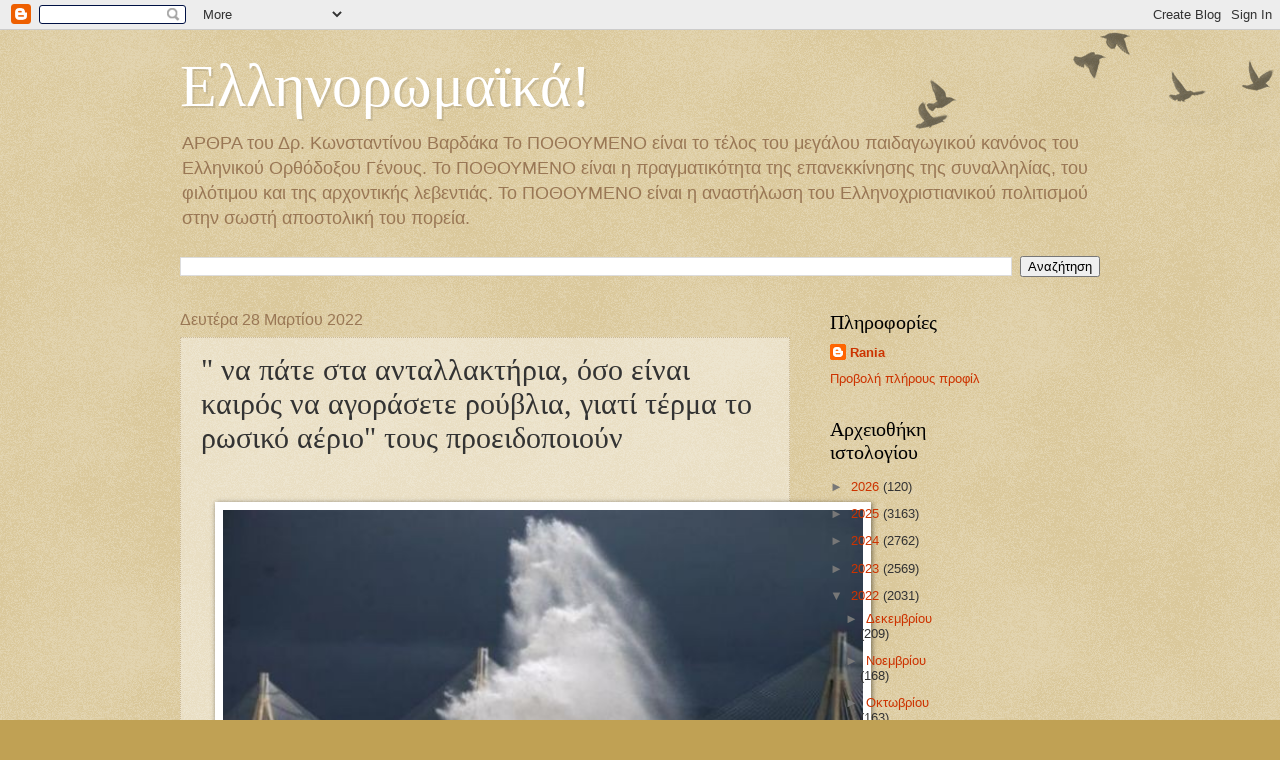

--- FILE ---
content_type: text/html; charset=UTF-8
request_url: https://konstantinoupolipothoumeno.blogspot.com/2022/03/blog-post_481.html
body_size: 17169
content:
<!DOCTYPE html>
<html class='v2' dir='ltr' lang='el'>
<head>
<link href='https://www.blogger.com/static/v1/widgets/335934321-css_bundle_v2.css' rel='stylesheet' type='text/css'/>
<meta content='width=1100' name='viewport'/>
<meta content='text/html; charset=UTF-8' http-equiv='Content-Type'/>
<meta content='blogger' name='generator'/>
<link href='https://konstantinoupolipothoumeno.blogspot.com/favicon.ico' rel='icon' type='image/x-icon'/>
<link href='https://konstantinoupolipothoumeno.blogspot.com/2022/03/blog-post_481.html' rel='canonical'/>
<link rel="alternate" type="application/atom+xml" title="Ελληνορωμαϊκά! - Atom" href="https://konstantinoupolipothoumeno.blogspot.com/feeds/posts/default" />
<link rel="alternate" type="application/rss+xml" title="Ελληνορωμαϊκά! - RSS" href="https://konstantinoupolipothoumeno.blogspot.com/feeds/posts/default?alt=rss" />
<link rel="service.post" type="application/atom+xml" title="Ελληνορωμαϊκά! - Atom" href="https://www.blogger.com/feeds/4854729219228995793/posts/default" />

<link rel="alternate" type="application/atom+xml" title="Ελληνορωμαϊκά! - Atom" href="https://konstantinoupolipothoumeno.blogspot.com/feeds/1914619474483016311/comments/default" />
<!--Can't find substitution for tag [blog.ieCssRetrofitLinks]-->
<link href='https://blogger.googleusercontent.com/img/b/R29vZ2xl/AVvXsEiVVtqK_4PabMJMYsLvWiL3gkdYUL2IBVAkyJvIoX1N088S6bXpk_DON6thbOrUlPQxwo_pfDAq4WzDQVbeSCy6Mr-4ZughluurBs5rFULjI6KhVaia_DCClsJF3Qmto1LtgN-j-qWzsXs28bv0e2VFJonkHLa-etovkxfBDiHuHDypsyyA2yBGAzZm/w640-h434/522be7fe39c931179bcb31a860641498%20-%20%CE%91%CE%BD%CF%84%CE%B9%CE%B3%CF%81%CE%B1%CF%86%CE%AE.jpg' rel='image_src'/>
<meta content='https://konstantinoupolipothoumeno.blogspot.com/2022/03/blog-post_481.html' property='og:url'/>
<meta content='&quot; να πάτε στα ανταλλακτήρια, όσο είναι καιρός να αγοράσετε ρούβλια, γιατί τέρμα το ρωσικό αέριο&quot; τους προειδοποιούν  ' property='og:title'/>
<meta content='' property='og:description'/>
<meta content='https://blogger.googleusercontent.com/img/b/R29vZ2xl/AVvXsEiVVtqK_4PabMJMYsLvWiL3gkdYUL2IBVAkyJvIoX1N088S6bXpk_DON6thbOrUlPQxwo_pfDAq4WzDQVbeSCy6Mr-4ZughluurBs5rFULjI6KhVaia_DCClsJF3Qmto1LtgN-j-qWzsXs28bv0e2VFJonkHLa-etovkxfBDiHuHDypsyyA2yBGAzZm/w1200-h630-p-k-no-nu/522be7fe39c931179bcb31a860641498%20-%20%CE%91%CE%BD%CF%84%CE%B9%CE%B3%CF%81%CE%B1%CF%86%CE%AE.jpg' property='og:image'/>
<title>Ελληνορωμαϊκά!: " να πάτε στα ανταλλακτήρια, όσο είναι καιρός να αγοράσετε ρούβλια, γιατί τέρμα το ρωσικό αέριο" τους προειδοποιούν  </title>
<style id='page-skin-1' type='text/css'><!--
/*
-----------------------------------------------
Blogger Template Style
Name:     Watermark
Designer: Blogger
URL:      www.blogger.com
----------------------------------------------- */
/* Use this with templates/1ktemplate-*.html */
/* Content
----------------------------------------------- */
body {
font: normal normal 14px Arial, Tahoma, Helvetica, FreeSans, sans-serif;
color: #333333;
background: #c0a154 url(https://resources.blogblog.com/blogblog/data/1kt/watermark/body_background_birds.png) repeat scroll top left;
}
html body .content-outer {
min-width: 0;
max-width: 100%;
width: 100%;
}
.content-outer {
font-size: 92%;
}
a:link {
text-decoration:none;
color: #cc3300;
}
a:visited {
text-decoration:none;
color: #993322;
}
a:hover {
text-decoration:underline;
color: #ff3300;
}
.body-fauxcolumns .cap-top {
margin-top: 30px;
background: transparent url(https://resources.blogblog.com/blogblog/data/1kt/watermark/body_overlay_birds.png) no-repeat scroll top right;
height: 121px;
}
.content-inner {
padding: 0;
}
/* Header
----------------------------------------------- */
.header-inner .Header .titlewrapper,
.header-inner .Header .descriptionwrapper {
padding-left: 20px;
padding-right: 20px;
}
.Header h1 {
font: normal normal 60px Georgia, Utopia, 'Palatino Linotype', Palatino, serif;
color: #ffffff;
text-shadow: 2px 2px rgba(0, 0, 0, .1);
}
.Header h1 a {
color: #ffffff;
}
.Header .description {
font-size: 140%;
color: #997755;
}
/* Tabs
----------------------------------------------- */
.tabs-inner .section {
margin: 0 20px;
}
.tabs-inner .PageList, .tabs-inner .LinkList, .tabs-inner .Labels {
margin-left: -11px;
margin-right: -11px;
background-color: transparent;
border-top: 0 solid #ffffff;
border-bottom: 0 solid #ffffff;
-moz-box-shadow: 0 0 0 rgba(0, 0, 0, .3);
-webkit-box-shadow: 0 0 0 rgba(0, 0, 0, .3);
-goog-ms-box-shadow: 0 0 0 rgba(0, 0, 0, .3);
box-shadow: 0 0 0 rgba(0, 0, 0, .3);
}
.tabs-inner .PageList .widget-content,
.tabs-inner .LinkList .widget-content,
.tabs-inner .Labels .widget-content {
margin: -3px -11px;
background: transparent none  no-repeat scroll right;
}
.tabs-inner .widget ul {
padding: 2px 25px;
max-height: 34px;
background: transparent none no-repeat scroll left;
}
.tabs-inner .widget li {
border: none;
}
.tabs-inner .widget li a {
display: inline-block;
padding: .25em 1em;
font: normal normal 20px Georgia, Utopia, 'Palatino Linotype', Palatino, serif;
color: #cc3300;
border-right: 1px solid #c0a154;
}
.tabs-inner .widget li:first-child a {
border-left: 1px solid #c0a154;
}
.tabs-inner .widget li.selected a, .tabs-inner .widget li a:hover {
color: #000000;
}
/* Headings
----------------------------------------------- */
h2 {
font: normal normal 20px Georgia, Utopia, 'Palatino Linotype', Palatino, serif;
color: #000000;
margin: 0 0 .5em;
}
h2.date-header {
font: normal normal 16px Arial, Tahoma, Helvetica, FreeSans, sans-serif;
color: #997755;
}
/* Main
----------------------------------------------- */
.main-inner .column-center-inner,
.main-inner .column-left-inner,
.main-inner .column-right-inner {
padding: 0 5px;
}
.main-outer {
margin-top: 0;
background: transparent none no-repeat scroll top left;
}
.main-inner {
padding-top: 30px;
}
.main-cap-top {
position: relative;
}
.main-cap-top .cap-right {
position: absolute;
height: 0;
width: 100%;
bottom: 0;
background: transparent none repeat-x scroll bottom center;
}
.main-cap-top .cap-left {
position: absolute;
height: 245px;
width: 280px;
right: 0;
bottom: 0;
background: transparent none no-repeat scroll bottom left;
}
/* Posts
----------------------------------------------- */
.post-outer {
padding: 15px 20px;
margin: 0 0 25px;
background: transparent url(https://resources.blogblog.com/blogblog/data/1kt/watermark/post_background_birds.png) repeat scroll top left;
_background-image: none;
border: dotted 1px #ccbb99;
-moz-box-shadow: 0 0 0 rgba(0, 0, 0, .1);
-webkit-box-shadow: 0 0 0 rgba(0, 0, 0, .1);
-goog-ms-box-shadow: 0 0 0 rgba(0, 0, 0, .1);
box-shadow: 0 0 0 rgba(0, 0, 0, .1);
}
h3.post-title {
font: normal normal 30px Georgia, Utopia, 'Palatino Linotype', Palatino, serif;
margin: 0;
}
.comments h4 {
font: normal normal 30px Georgia, Utopia, 'Palatino Linotype', Palatino, serif;
margin: 1em 0 0;
}
.post-body {
font-size: 105%;
line-height: 1.5;
position: relative;
}
.post-header {
margin: 0 0 1em;
color: #997755;
}
.post-footer {
margin: 10px 0 0;
padding: 10px 0 0;
color: #997755;
border-top: dashed 1px #777777;
}
#blog-pager {
font-size: 140%
}
#comments .comment-author {
padding-top: 1.5em;
border-top: dashed 1px #777777;
background-position: 0 1.5em;
}
#comments .comment-author:first-child {
padding-top: 0;
border-top: none;
}
.avatar-image-container {
margin: .2em 0 0;
}
/* Comments
----------------------------------------------- */
.comments .comments-content .icon.blog-author {
background-repeat: no-repeat;
background-image: url([data-uri]);
}
.comments .comments-content .loadmore a {
border-top: 1px solid #777777;
border-bottom: 1px solid #777777;
}
.comments .continue {
border-top: 2px solid #777777;
}
/* Widgets
----------------------------------------------- */
.widget ul, .widget #ArchiveList ul.flat {
padding: 0;
list-style: none;
}
.widget ul li, .widget #ArchiveList ul.flat li {
padding: .35em 0;
text-indent: 0;
border-top: dashed 1px #777777;
}
.widget ul li:first-child, .widget #ArchiveList ul.flat li:first-child {
border-top: none;
}
.widget .post-body ul {
list-style: disc;
}
.widget .post-body ul li {
border: none;
}
.widget .zippy {
color: #777777;
}
.post-body img, .post-body .tr-caption-container, .Profile img, .Image img,
.BlogList .item-thumbnail img {
padding: 5px;
background: #fff;
-moz-box-shadow: 1px 1px 5px rgba(0, 0, 0, .5);
-webkit-box-shadow: 1px 1px 5px rgba(0, 0, 0, .5);
-goog-ms-box-shadow: 1px 1px 5px rgba(0, 0, 0, .5);
box-shadow: 1px 1px 5px rgba(0, 0, 0, .5);
}
.post-body img, .post-body .tr-caption-container {
padding: 8px;
}
.post-body .tr-caption-container {
color: #333333;
}
.post-body .tr-caption-container img {
padding: 0;
background: transparent;
border: none;
-moz-box-shadow: 0 0 0 rgba(0, 0, 0, .1);
-webkit-box-shadow: 0 0 0 rgba(0, 0, 0, .1);
-goog-ms-box-shadow: 0 0 0 rgba(0, 0, 0, .1);
box-shadow: 0 0 0 rgba(0, 0, 0, .1);
}
/* Footer
----------------------------------------------- */
.footer-outer {
color:#ccbb99;
background: #330000 url(https://resources.blogblog.com/blogblog/data/1kt/watermark/body_background_navigator.png) repeat scroll top left;
}
.footer-outer a {
color: #ff7755;
}
.footer-outer a:visited {
color: #dd5533;
}
.footer-outer a:hover {
color: #ff9977;
}
.footer-outer .widget h2 {
color: #eeddbb;
}
/* Mobile
----------------------------------------------- */
body.mobile  {
background-size: 100% auto;
}
.mobile .body-fauxcolumn-outer {
background: transparent none repeat scroll top left;
}
html .mobile .mobile-date-outer {
border-bottom: none;
background: transparent url(https://resources.blogblog.com/blogblog/data/1kt/watermark/post_background_birds.png) repeat scroll top left;
_background-image: none;
margin-bottom: 10px;
}
.mobile .main-inner .date-outer {
padding: 0;
}
.mobile .main-inner .date-header {
margin: 10px;
}
.mobile .main-cap-top {
z-index: -1;
}
.mobile .content-outer {
font-size: 100%;
}
.mobile .post-outer {
padding: 10px;
}
.mobile .main-cap-top .cap-left {
background: transparent none no-repeat scroll bottom left;
}
.mobile .body-fauxcolumns .cap-top {
margin: 0;
}
.mobile-link-button {
background: transparent url(https://resources.blogblog.com/blogblog/data/1kt/watermark/post_background_birds.png) repeat scroll top left;
}
.mobile-link-button a:link, .mobile-link-button a:visited {
color: #cc3300;
}
.mobile-index-date .date-header {
color: #997755;
}
.mobile-index-contents {
color: #333333;
}
.mobile .tabs-inner .section {
margin: 0;
}
.mobile .tabs-inner .PageList {
margin-left: 0;
margin-right: 0;
}
.mobile .tabs-inner .PageList .widget-content {
margin: 0;
color: #000000;
background: transparent url(https://resources.blogblog.com/blogblog/data/1kt/watermark/post_background_birds.png) repeat scroll top left;
}
.mobile .tabs-inner .PageList .widget-content .pagelist-arrow {
border-left: 1px solid #c0a154;
}

--></style>
<style id='template-skin-1' type='text/css'><!--
body {
min-width: 960px;
}
.content-outer, .content-fauxcolumn-outer, .region-inner {
min-width: 960px;
max-width: 960px;
_width: 960px;
}
.main-inner .columns {
padding-left: 0;
padding-right: 310px;
}
.main-inner .fauxcolumn-center-outer {
left: 0;
right: 310px;
/* IE6 does not respect left and right together */
_width: expression(this.parentNode.offsetWidth -
parseInt("0") -
parseInt("310px") + 'px');
}
.main-inner .fauxcolumn-left-outer {
width: 0;
}
.main-inner .fauxcolumn-right-outer {
width: 310px;
}
.main-inner .column-left-outer {
width: 0;
right: 100%;
margin-left: -0;
}
.main-inner .column-right-outer {
width: 310px;
margin-right: -310px;
}
#layout {
min-width: 0;
}
#layout .content-outer {
min-width: 0;
width: 800px;
}
#layout .region-inner {
min-width: 0;
width: auto;
}
body#layout div.add_widget {
padding: 8px;
}
body#layout div.add_widget a {
margin-left: 32px;
}
--></style>
<link href='https://www.blogger.com/dyn-css/authorization.css?targetBlogID=4854729219228995793&amp;zx=0db74ed8-1a41-4659-b4b8-592409c1f924' media='none' onload='if(media!=&#39;all&#39;)media=&#39;all&#39;' rel='stylesheet'/><noscript><link href='https://www.blogger.com/dyn-css/authorization.css?targetBlogID=4854729219228995793&amp;zx=0db74ed8-1a41-4659-b4b8-592409c1f924' rel='stylesheet'/></noscript>
<meta name='google-adsense-platform-account' content='ca-host-pub-1556223355139109'/>
<meta name='google-adsense-platform-domain' content='blogspot.com'/>

</head>
<body class='loading variant-birds'>
<div class='navbar section' id='navbar' name='Navbar'><div class='widget Navbar' data-version='1' id='Navbar1'><script type="text/javascript">
    function setAttributeOnload(object, attribute, val) {
      if(window.addEventListener) {
        window.addEventListener('load',
          function(){ object[attribute] = val; }, false);
      } else {
        window.attachEvent('onload', function(){ object[attribute] = val; });
      }
    }
  </script>
<div id="navbar-iframe-container"></div>
<script type="text/javascript" src="https://apis.google.com/js/platform.js"></script>
<script type="text/javascript">
      gapi.load("gapi.iframes:gapi.iframes.style.bubble", function() {
        if (gapi.iframes && gapi.iframes.getContext) {
          gapi.iframes.getContext().openChild({
              url: 'https://www.blogger.com/navbar/4854729219228995793?po\x3d1914619474483016311\x26origin\x3dhttps://konstantinoupolipothoumeno.blogspot.com',
              where: document.getElementById("navbar-iframe-container"),
              id: "navbar-iframe"
          });
        }
      });
    </script><script type="text/javascript">
(function() {
var script = document.createElement('script');
script.type = 'text/javascript';
script.src = '//pagead2.googlesyndication.com/pagead/js/google_top_exp.js';
var head = document.getElementsByTagName('head')[0];
if (head) {
head.appendChild(script);
}})();
</script>
</div></div>
<div class='body-fauxcolumns'>
<div class='fauxcolumn-outer body-fauxcolumn-outer'>
<div class='cap-top'>
<div class='cap-left'></div>
<div class='cap-right'></div>
</div>
<div class='fauxborder-left'>
<div class='fauxborder-right'></div>
<div class='fauxcolumn-inner'>
</div>
</div>
<div class='cap-bottom'>
<div class='cap-left'></div>
<div class='cap-right'></div>
</div>
</div>
</div>
<div class='content'>
<div class='content-fauxcolumns'>
<div class='fauxcolumn-outer content-fauxcolumn-outer'>
<div class='cap-top'>
<div class='cap-left'></div>
<div class='cap-right'></div>
</div>
<div class='fauxborder-left'>
<div class='fauxborder-right'></div>
<div class='fauxcolumn-inner'>
</div>
</div>
<div class='cap-bottom'>
<div class='cap-left'></div>
<div class='cap-right'></div>
</div>
</div>
</div>
<div class='content-outer'>
<div class='content-cap-top cap-top'>
<div class='cap-left'></div>
<div class='cap-right'></div>
</div>
<div class='fauxborder-left content-fauxborder-left'>
<div class='fauxborder-right content-fauxborder-right'></div>
<div class='content-inner'>
<header>
<div class='header-outer'>
<div class='header-cap-top cap-top'>
<div class='cap-left'></div>
<div class='cap-right'></div>
</div>
<div class='fauxborder-left header-fauxborder-left'>
<div class='fauxborder-right header-fauxborder-right'></div>
<div class='region-inner header-inner'>
<div class='header section' id='header' name='Κεφαλίδα'><div class='widget Header' data-version='1' id='Header1'>
<div id='header-inner'>
<div class='titlewrapper'>
<h1 class='title'>
<a href='https://konstantinoupolipothoumeno.blogspot.com/'>
Ελληνορωμαϊκά!
</a>
</h1>
</div>
<div class='descriptionwrapper'>
<p class='description'><span>ΑΡΘΡΑ του Δρ. Κωνσταντίνου Βαρδάκα Το ΠΟΘΟΥΜΕΝΟ είναι το τέλος του μεγάλου παιδαγωγικού κανόνος του Ελληνικού Ορθόδοξου Γένους. 

Το ΠΟΘΟΥΜΕΝΟ είναι η πραγματικότητα της επανεκκίνησης της συναλληλίας, του φιλότιμου και της αρχοντικής  λεβεντιάς. 

Το ΠΟΘΟΥΜΕΝΟ είναι η αναστήλωση του Ελληνοχριστιανικού πολιτισμού στην σωστή αποστολική του πορεία.</span></p>
</div>
</div>
</div></div>
</div>
</div>
<div class='header-cap-bottom cap-bottom'>
<div class='cap-left'></div>
<div class='cap-right'></div>
</div>
</div>
</header>
<div class='tabs-outer'>
<div class='tabs-cap-top cap-top'>
<div class='cap-left'></div>
<div class='cap-right'></div>
</div>
<div class='fauxborder-left tabs-fauxborder-left'>
<div class='fauxborder-right tabs-fauxborder-right'></div>
<div class='region-inner tabs-inner'>
<div class='tabs section' id='crosscol' name='Σε όλες τις στήλες'><div class='widget BlogSearch' data-version='1' id='BlogSearch1'>
<h2 class='title'>Ελληνορωμαϊκά!</h2>
<div class='widget-content'>
<div id='BlogSearch1_form'>
<form action='https://konstantinoupolipothoumeno.blogspot.com/search' class='gsc-search-box' target='_top'>
<table cellpadding='0' cellspacing='0' class='gsc-search-box'>
<tbody>
<tr>
<td class='gsc-input'>
<input autocomplete='off' class='gsc-input' name='q' size='10' title='search' type='text' value=''/>
</td>
<td class='gsc-search-button'>
<input class='gsc-search-button' title='search' type='submit' value='Αναζήτηση'/>
</td>
</tr>
</tbody>
</table>
</form>
</div>
</div>
<div class='clear'></div>
</div></div>
<div class='tabs no-items section' id='crosscol-overflow' name='Cross-Column 2'></div>
</div>
</div>
<div class='tabs-cap-bottom cap-bottom'>
<div class='cap-left'></div>
<div class='cap-right'></div>
</div>
</div>
<div class='main-outer'>
<div class='main-cap-top cap-top'>
<div class='cap-left'></div>
<div class='cap-right'></div>
</div>
<div class='fauxborder-left main-fauxborder-left'>
<div class='fauxborder-right main-fauxborder-right'></div>
<div class='region-inner main-inner'>
<div class='columns fauxcolumns'>
<div class='fauxcolumn-outer fauxcolumn-center-outer'>
<div class='cap-top'>
<div class='cap-left'></div>
<div class='cap-right'></div>
</div>
<div class='fauxborder-left'>
<div class='fauxborder-right'></div>
<div class='fauxcolumn-inner'>
</div>
</div>
<div class='cap-bottom'>
<div class='cap-left'></div>
<div class='cap-right'></div>
</div>
</div>
<div class='fauxcolumn-outer fauxcolumn-left-outer'>
<div class='cap-top'>
<div class='cap-left'></div>
<div class='cap-right'></div>
</div>
<div class='fauxborder-left'>
<div class='fauxborder-right'></div>
<div class='fauxcolumn-inner'>
</div>
</div>
<div class='cap-bottom'>
<div class='cap-left'></div>
<div class='cap-right'></div>
</div>
</div>
<div class='fauxcolumn-outer fauxcolumn-right-outer'>
<div class='cap-top'>
<div class='cap-left'></div>
<div class='cap-right'></div>
</div>
<div class='fauxborder-left'>
<div class='fauxborder-right'></div>
<div class='fauxcolumn-inner'>
</div>
</div>
<div class='cap-bottom'>
<div class='cap-left'></div>
<div class='cap-right'></div>
</div>
</div>
<!-- corrects IE6 width calculation -->
<div class='columns-inner'>
<div class='column-center-outer'>
<div class='column-center-inner'>
<div class='main section' id='main' name='Κύριος'><div class='widget Blog' data-version='1' id='Blog1'>
<div class='blog-posts hfeed'>

          <div class="date-outer">
        
<h2 class='date-header'><span>Δευτέρα 28 Μαρτίου 2022</span></h2>

          <div class="date-posts">
        
<div class='post-outer'>
<div class='post hentry uncustomized-post-template' itemprop='blogPost' itemscope='itemscope' itemtype='http://schema.org/BlogPosting'>
<meta content='https://blogger.googleusercontent.com/img/b/R29vZ2xl/AVvXsEiVVtqK_4PabMJMYsLvWiL3gkdYUL2IBVAkyJvIoX1N088S6bXpk_DON6thbOrUlPQxwo_pfDAq4WzDQVbeSCy6Mr-4ZughluurBs5rFULjI6KhVaia_DCClsJF3Qmto1LtgN-j-qWzsXs28bv0e2VFJonkHLa-etovkxfBDiHuHDypsyyA2yBGAzZm/w640-h434/522be7fe39c931179bcb31a860641498%20-%20%CE%91%CE%BD%CF%84%CE%B9%CE%B3%CF%81%CE%B1%CF%86%CE%AE.jpg' itemprop='image_url'/>
<meta content='4854729219228995793' itemprop='blogId'/>
<meta content='1914619474483016311' itemprop='postId'/>
<a name='1914619474483016311'></a>
<h3 class='post-title entry-title' itemprop='name'>
" να πάτε στα ανταλλακτήρια, όσο είναι καιρός να αγοράσετε ρούβλια, γιατί τέρμα το ρωσικό αέριο" τους προειδοποιούν  
</h3>
<div class='post-header'>
<div class='post-header-line-1'></div>
</div>
<div class='post-body entry-content' id='post-body-1914619474483016311' itemprop='description articleBody'>
<p><br /></p><div class="separator" style="clear: both; text-align: center;"><a href="https://blogger.googleusercontent.com/img/b/R29vZ2xl/AVvXsEiVVtqK_4PabMJMYsLvWiL3gkdYUL2IBVAkyJvIoX1N088S6bXpk_DON6thbOrUlPQxwo_pfDAq4WzDQVbeSCy6Mr-4ZughluurBs5rFULjI6KhVaia_DCClsJF3Qmto1LtgN-j-qWzsXs28bv0e2VFJonkHLa-etovkxfBDiHuHDypsyyA2yBGAzZm/s600/522be7fe39c931179bcb31a860641498%20-%20%CE%91%CE%BD%CF%84%CE%B9%CE%B3%CF%81%CE%B1%CF%86%CE%AE.jpg" style="margin-left: 1em; margin-right: 1em;"><img border="0" data-original-height="406" data-original-width="600" height="434" src="https://blogger.googleusercontent.com/img/b/R29vZ2xl/AVvXsEiVVtqK_4PabMJMYsLvWiL3gkdYUL2IBVAkyJvIoX1N088S6bXpk_DON6thbOrUlPQxwo_pfDAq4WzDQVbeSCy6Mr-4ZughluurBs5rFULjI6KhVaia_DCClsJF3Qmto1LtgN-j-qWzsXs28bv0e2VFJonkHLa-etovkxfBDiHuHDypsyyA2yBGAzZm/w640-h434/522be7fe39c931179bcb31a860641498%20-%20%CE%91%CE%BD%CF%84%CE%B9%CE%B3%CF%81%CE%B1%CF%86%CE%AE.jpg" width="640" /></a></div><br /><span style="font-family: times; font-size: x-large;">" από ώρα σε ώρα&nbsp; Βατερλό&nbsp; ΚΑΙ&nbsp; τσουνάμι μαζί;"&nbsp;</span><div><span style="font-family: times; font-size: x-large;">ΔΕΝ ΕΙΝΑΙ ΥΠΕΡΒΟΛΗ ΟΛΑ ΑΥΤΑ&nbsp;</span><p></p><p><span style="font-family: times; font-size: x-large;">" Οι επτά μεγαλύτερες οικονομίες του πλανήτη, μέλη της G7, αποφάσισαν να απορρίψουν το αίτημα της Ρωσίας να πληρώνονται εφεξής μόνον σε ρούβλια οι εισαγωγές ρωσικού φυσικού αερίου.</span></p><p><span style="font-family: times; font-size: x-large;"><span>Ο Ρώσος βουλευτής Ιβάν Αμπράμοφ δήλωσε τη Δευτέρα ότι η άρνηση της G7 να πληρώσει για το ρωσικό φυσικό αέριο σε ρούβλια μπορεί να οδηγήσει σε διακοπή των προμηθειών, μετέδωσε το πρακτορείο ειδήσεων RIA</span><span>."&nbsp;</span><a href="https://www.iefimerida.gr/oikonomia/g7-se-poytin-den-tha-plirosoyn-se-royblia-gia-fysiko-aerio">https://www.iefimerida.gr/oikonomia/g7-se-poytin-den-tha-plirosoyn-se-royblia-gia-fysiko-aerio</a></span></p><p><b><span style="font-family: times; font-size: x-large;">Να πάτε στα ανταλλακτήρια να πάρετε ρούβλια - διαφορετικά τέρμα το ρωσικό αέριο&nbsp;</span></b></p><p><span style="font-family: times; font-size: x-large;"><strong style="background-color: white; border: 0px; box-sizing: border-box; font-stretch: inherit; font-variant-east-asian: inherit; font-variant-numeric: inherit; letter-spacing: -0.475px; line-height: inherit; margin: 0px; padding: 0px; vertical-align: baseline;">Προειδοποίηση για &#171;διακοπή της παροχής αερίου&#187; από τη Μόσχα</strong><br style="background-color: white; box-sizing: border-box; letter-spacing: -0.475px;" /><span style="background-color: white; letter-spacing: -0.475px;">ο αντιπρόεδρος της επιτροπής οικονομικής πολιτικής του Ομοσπονδιακού Συμβουλίου της Ρωσίας,</span><strong style="background-color: white; border: 0px; box-sizing: border-box; font-stretch: inherit; font-variant-east-asian: inherit; font-variant-numeric: inherit; letter-spacing: -0.475px; line-height: inherit; margin: 0px; padding: 0px; vertical-align: baseline;">&nbsp;Ιβάν Αμπράμοφ</strong><span style="background-color: white; letter-spacing: -0.475px;">, σημείωσε ότι η άρνηση&nbsp;</span><em style="background-color: white; border: 0px; box-sizing: border-box; font-stretch: inherit; font-variant-east-asian: inherit; font-variant-numeric: inherit; letter-spacing: -0.475px; line-height: inherit; margin: 0px; padding: 0px; vertical-align: baseline;">&#171;θα οδηγήσει σίγουρα σε διακοπή της παροχής φυσικού αερίου&#187;</em><span style="background-color: white; letter-spacing: -0.475px;">. Οι Δυτικοί&nbsp;</span><em style="background-color: white; border: 0px; box-sizing: border-box; font-stretch: inherit; font-variant-east-asian: inherit; font-variant-numeric: inherit; letter-spacing: -0.475px; line-height: inherit; margin: 0px; padding: 0px; vertical-align: baseline;">&#171;έχουν αρκετές ευκαιρίες να αγοράσουν ρούβλια γι' αυτό τον σκοπό, μπορείτε να το κάνετε αμέσως σε οποιοδήποτε ανταλλακτήριο&#187;,</em><span style="background-color: white; letter-spacing: -0.475px;">&nbsp;πρόσθεσε ο Αμπράμοφ. ΠΕΡΙΣΣΟΤΕΡΑ στο&nbsp;<a href="https://www.protothema.gr/world/article/1226820/polemos-stin-oukrania-tha-sas-kopsoume-to-aerio-apeilei-i-mosha-ti-dusi-meta-tin-arnisi-ton-g7-na-plirosoun-se-rouvlia/">https://www.protothema.gr/world/article/1226820/polemos-stin-oukrania-tha-sas-kopsoume-to-aerio-apeilei-i-mosha-ti-dusi-meta-tin-arnisi-ton-g7-na-plirosoun-se-rouvlia/</a></span></span></p><p><span style="font-family: times; font-size: x-large;">ΟΤΑΝ ΟΙ ΧΩΡΕΣ ΤΗΣ ΕΕ ΜΕ ΠΡΟΕΞΑΡΧΟΥΣΑ ΤΗΝ ΓΕΡΜΑΝΙΑ ΣΤΗΡΙΖΟΝΤΑΙ ΚΑΤΑ 40% ( μπορεί και παραπάνω) ΑΠΟ ΤΟ ΡΩΣΙΚΟ ΦΥΣΙΚΟ ΑΕΡΙΟ&nbsp;</span></p><p><span style="font-family: times; font-size: x-large;">ΤΑΥΤΟΧΡΟΝΑ Η ΑΝΤΙΚΑΤΑΣΤΑΣΗ ΤΟΥ ΔΕΝ ΕΊΝΑΙ ΕΥΚΟΛΗ ΣΤΗΝ ΠΑΡΟΥΣΑ ΦΑΣΗ ΑΠΟ ΕΝΑ&nbsp; ΠΟΣΟΣΤΟ ΤΟΥ ΜΕ ΤΟ ΑΜΕΡΙΚΑΝΙΚΟ ΥΓΡΟΠΟΙΟΗΜΕΝΟ ΠΟΥ ΘΑ ΚΟΣΤΙΖΕΙ ΟΠΩΣ ΛΕΝΕ ΚΑΤΑ 5 με 6 ΦΟΡΕΣ ΠΑΡΑΠΑΝΩ ΛΟΓΩ ΜΕΤΑΦΟΡΙΚΩΝ&nbsp;</span></p><p><span style="font-family: times; font-size: x-large;">ΤΟΤΕ ΟΙ ΛΕΞΕΙΣ ΒΑΤΕΡΛΩ ΚΑΙ ΤΣΟΥΝΑΜΙ μάλλον είναι αδύνατες να εκφράσουν τις συνέπειες στις οικονομίες κλίμακος στην καθημερινότητα.</span></p><p><span style="font-family: times; font-size: x-large;"><span>&nbsp;</span>&nbsp;<a href="https://konstantinoupolipothoumeno.blogspot.com/" style="background-color: white; color: #cc3300; text-decoration-line: none;"><b><span style="color: blue;">https://konstantinoupolipothoumeno.blogspot.com/</span></b></a></span></p><p><span style="font-family: times; font-size: x-large;"><span>Δρ. Κωνσταντίνος Βαρδάκας</span>&nbsp;</span></p></div>
<div style='clear: both;'></div>
</div>
<div class='post-footer'>
<div class='post-footer-line post-footer-line-1'>
<span class='post-author vcard'>
Αναρτήθηκε από
<span class='fn' itemprop='author' itemscope='itemscope' itemtype='http://schema.org/Person'>
<meta content='https://www.blogger.com/profile/09780793483945155945' itemprop='url'/>
<a class='g-profile' href='https://www.blogger.com/profile/09780793483945155945' rel='author' title='author profile'>
<span itemprop='name'>Rania</span>
</a>
</span>
</span>
<span class='post-timestamp'>
στις
<meta content='https://konstantinoupolipothoumeno.blogspot.com/2022/03/blog-post_481.html' itemprop='url'/>
<a class='timestamp-link' href='https://konstantinoupolipothoumeno.blogspot.com/2022/03/blog-post_481.html' rel='bookmark' title='permanent link'><abbr class='published' itemprop='datePublished' title='2022-03-28T18:01:00+03:00'>6:01&#8239;μ.μ.</abbr></a>
</span>
<span class='post-comment-link'>
</span>
<span class='post-icons'>
<span class='item-control blog-admin pid-59887714'>
<a href='https://www.blogger.com/post-edit.g?blogID=4854729219228995793&postID=1914619474483016311&from=pencil' title='Επεξεργασία ανάρτησης'>
<img alt='' class='icon-action' height='18' src='https://resources.blogblog.com/img/icon18_edit_allbkg.gif' width='18'/>
</a>
</span>
</span>
<div class='post-share-buttons goog-inline-block'>
<a class='goog-inline-block share-button sb-email' href='https://www.blogger.com/share-post.g?blogID=4854729219228995793&postID=1914619474483016311&target=email' target='_blank' title='Αποστολή με μήνυμα ηλεκτρονικού ταχυδρομείου
'><span class='share-button-link-text'>Αποστολή με μήνυμα ηλεκτρονικού ταχυδρομείου
</span></a><a class='goog-inline-block share-button sb-blog' href='https://www.blogger.com/share-post.g?blogID=4854729219228995793&postID=1914619474483016311&target=blog' onclick='window.open(this.href, "_blank", "height=270,width=475"); return false;' target='_blank' title='BlogThis!'><span class='share-button-link-text'>BlogThis!</span></a><a class='goog-inline-block share-button sb-twitter' href='https://www.blogger.com/share-post.g?blogID=4854729219228995793&postID=1914619474483016311&target=twitter' target='_blank' title='Κοινοποίηση στο X'><span class='share-button-link-text'>Κοινοποίηση στο X</span></a><a class='goog-inline-block share-button sb-facebook' href='https://www.blogger.com/share-post.g?blogID=4854729219228995793&postID=1914619474483016311&target=facebook' onclick='window.open(this.href, "_blank", "height=430,width=640"); return false;' target='_blank' title='Μοιραστείτε το στο Facebook'><span class='share-button-link-text'>Μοιραστείτε το στο Facebook</span></a><a class='goog-inline-block share-button sb-pinterest' href='https://www.blogger.com/share-post.g?blogID=4854729219228995793&postID=1914619474483016311&target=pinterest' target='_blank' title='Κοινοποίηση στο Pinterest'><span class='share-button-link-text'>Κοινοποίηση στο Pinterest</span></a>
</div>
</div>
<div class='post-footer-line post-footer-line-2'>
<span class='post-labels'>
</span>
</div>
<div class='post-footer-line post-footer-line-3'>
<span class='post-location'>
</span>
</div>
</div>
</div>
<div class='comments' id='comments'>
<a name='comments'></a>
</div>
</div>

        </div></div>
      
</div>
<div class='blog-pager' id='blog-pager'>
<span id='blog-pager-newer-link'>
<a class='blog-pager-newer-link' href='https://konstantinoupolipothoumeno.blogspot.com/2022/03/blog-post_720.html' id='Blog1_blog-pager-newer-link' title='Νεότερη ανάρτηση'>Νεότερη ανάρτηση</a>
</span>
<span id='blog-pager-older-link'>
<a class='blog-pager-older-link' href='https://konstantinoupolipothoumeno.blogspot.com/2022/03/blog-post_719.html' id='Blog1_blog-pager-older-link' title='Παλαιότερη Ανάρτηση'>Παλαιότερη Ανάρτηση</a>
</span>
<a class='home-link' href='https://konstantinoupolipothoumeno.blogspot.com/'>Αρχική σελίδα</a>
</div>
<div class='clear'></div>
<div class='post-feeds'>
</div>
</div></div>
</div>
</div>
<div class='column-left-outer'>
<div class='column-left-inner'>
<aside>
</aside>
</div>
</div>
<div class='column-right-outer'>
<div class='column-right-inner'>
<aside>
<div class='sidebar section' id='sidebar-right-1'><div class='widget Profile' data-version='1' id='Profile1'>
<h2>Πληροφορίες</h2>
<div class='widget-content'>
<dl class='profile-datablock'>
<dt class='profile-data'>
<a class='profile-name-link g-profile' href='https://www.blogger.com/profile/09780793483945155945' rel='author' style='background-image: url(//www.blogger.com/img/logo-16.png);'>
Rania
</a>
</dt>
</dl>
<a class='profile-link' href='https://www.blogger.com/profile/09780793483945155945' rel='author'>Προβολή πλήρους προφίλ</a>
<div class='clear'></div>
</div>
</div></div>
<table border='0' cellpadding='0' cellspacing='0' class='section-columns columns-2'>
<tbody>
<tr>
<td class='first columns-cell'>
<div class='sidebar section' id='sidebar-right-2-1'><div class='widget BlogArchive' data-version='1' id='BlogArchive1'>
<h2>Αρχειοθήκη ιστολογίου</h2>
<div class='widget-content'>
<div id='ArchiveList'>
<div id='BlogArchive1_ArchiveList'>
<ul class='hierarchy'>
<li class='archivedate collapsed'>
<a class='toggle' href='javascript:void(0)'>
<span class='zippy'>

        &#9658;&#160;
      
</span>
</a>
<a class='post-count-link' href='https://konstantinoupolipothoumeno.blogspot.com/2026/'>
2026
</a>
<span class='post-count' dir='ltr'>(120)</span>
<ul class='hierarchy'>
<li class='archivedate collapsed'>
<a class='toggle' href='javascript:void(0)'>
<span class='zippy'>

        &#9658;&#160;
      
</span>
</a>
<a class='post-count-link' href='https://konstantinoupolipothoumeno.blogspot.com/2026/01/'>
Ιανουαρίου
</a>
<span class='post-count' dir='ltr'>(120)</span>
</li>
</ul>
</li>
</ul>
<ul class='hierarchy'>
<li class='archivedate collapsed'>
<a class='toggle' href='javascript:void(0)'>
<span class='zippy'>

        &#9658;&#160;
      
</span>
</a>
<a class='post-count-link' href='https://konstantinoupolipothoumeno.blogspot.com/2025/'>
2025
</a>
<span class='post-count' dir='ltr'>(3163)</span>
<ul class='hierarchy'>
<li class='archivedate collapsed'>
<a class='toggle' href='javascript:void(0)'>
<span class='zippy'>

        &#9658;&#160;
      
</span>
</a>
<a class='post-count-link' href='https://konstantinoupolipothoumeno.blogspot.com/2025/12/'>
Δεκεμβρίου
</a>
<span class='post-count' dir='ltr'>(311)</span>
</li>
</ul>
<ul class='hierarchy'>
<li class='archivedate collapsed'>
<a class='toggle' href='javascript:void(0)'>
<span class='zippy'>

        &#9658;&#160;
      
</span>
</a>
<a class='post-count-link' href='https://konstantinoupolipothoumeno.blogspot.com/2025/11/'>
Νοεμβρίου
</a>
<span class='post-count' dir='ltr'>(252)</span>
</li>
</ul>
<ul class='hierarchy'>
<li class='archivedate collapsed'>
<a class='toggle' href='javascript:void(0)'>
<span class='zippy'>

        &#9658;&#160;
      
</span>
</a>
<a class='post-count-link' href='https://konstantinoupolipothoumeno.blogspot.com/2025/10/'>
Οκτωβρίου
</a>
<span class='post-count' dir='ltr'>(288)</span>
</li>
</ul>
<ul class='hierarchy'>
<li class='archivedate collapsed'>
<a class='toggle' href='javascript:void(0)'>
<span class='zippy'>

        &#9658;&#160;
      
</span>
</a>
<a class='post-count-link' href='https://konstantinoupolipothoumeno.blogspot.com/2025/09/'>
Σεπτεμβρίου
</a>
<span class='post-count' dir='ltr'>(262)</span>
</li>
</ul>
<ul class='hierarchy'>
<li class='archivedate collapsed'>
<a class='toggle' href='javascript:void(0)'>
<span class='zippy'>

        &#9658;&#160;
      
</span>
</a>
<a class='post-count-link' href='https://konstantinoupolipothoumeno.blogspot.com/2025/08/'>
Αυγούστου
</a>
<span class='post-count' dir='ltr'>(242)</span>
</li>
</ul>
<ul class='hierarchy'>
<li class='archivedate collapsed'>
<a class='toggle' href='javascript:void(0)'>
<span class='zippy'>

        &#9658;&#160;
      
</span>
</a>
<a class='post-count-link' href='https://konstantinoupolipothoumeno.blogspot.com/2025/07/'>
Ιουλίου
</a>
<span class='post-count' dir='ltr'>(264)</span>
</li>
</ul>
<ul class='hierarchy'>
<li class='archivedate collapsed'>
<a class='toggle' href='javascript:void(0)'>
<span class='zippy'>

        &#9658;&#160;
      
</span>
</a>
<a class='post-count-link' href='https://konstantinoupolipothoumeno.blogspot.com/2025/06/'>
Ιουνίου
</a>
<span class='post-count' dir='ltr'>(283)</span>
</li>
</ul>
<ul class='hierarchy'>
<li class='archivedate collapsed'>
<a class='toggle' href='javascript:void(0)'>
<span class='zippy'>

        &#9658;&#160;
      
</span>
</a>
<a class='post-count-link' href='https://konstantinoupolipothoumeno.blogspot.com/2025/05/'>
Μαΐου
</a>
<span class='post-count' dir='ltr'>(243)</span>
</li>
</ul>
<ul class='hierarchy'>
<li class='archivedate collapsed'>
<a class='toggle' href='javascript:void(0)'>
<span class='zippy'>

        &#9658;&#160;
      
</span>
</a>
<a class='post-count-link' href='https://konstantinoupolipothoumeno.blogspot.com/2025/04/'>
Απριλίου
</a>
<span class='post-count' dir='ltr'>(234)</span>
</li>
</ul>
<ul class='hierarchy'>
<li class='archivedate collapsed'>
<a class='toggle' href='javascript:void(0)'>
<span class='zippy'>

        &#9658;&#160;
      
</span>
</a>
<a class='post-count-link' href='https://konstantinoupolipothoumeno.blogspot.com/2025/03/'>
Μαρτίου
</a>
<span class='post-count' dir='ltr'>(272)</span>
</li>
</ul>
<ul class='hierarchy'>
<li class='archivedate collapsed'>
<a class='toggle' href='javascript:void(0)'>
<span class='zippy'>

        &#9658;&#160;
      
</span>
</a>
<a class='post-count-link' href='https://konstantinoupolipothoumeno.blogspot.com/2025/02/'>
Φεβρουαρίου
</a>
<span class='post-count' dir='ltr'>(242)</span>
</li>
</ul>
<ul class='hierarchy'>
<li class='archivedate collapsed'>
<a class='toggle' href='javascript:void(0)'>
<span class='zippy'>

        &#9658;&#160;
      
</span>
</a>
<a class='post-count-link' href='https://konstantinoupolipothoumeno.blogspot.com/2025/01/'>
Ιανουαρίου
</a>
<span class='post-count' dir='ltr'>(270)</span>
</li>
</ul>
</li>
</ul>
<ul class='hierarchy'>
<li class='archivedate collapsed'>
<a class='toggle' href='javascript:void(0)'>
<span class='zippy'>

        &#9658;&#160;
      
</span>
</a>
<a class='post-count-link' href='https://konstantinoupolipothoumeno.blogspot.com/2024/'>
2024
</a>
<span class='post-count' dir='ltr'>(2762)</span>
<ul class='hierarchy'>
<li class='archivedate collapsed'>
<a class='toggle' href='javascript:void(0)'>
<span class='zippy'>

        &#9658;&#160;
      
</span>
</a>
<a class='post-count-link' href='https://konstantinoupolipothoumeno.blogspot.com/2024/12/'>
Δεκεμβρίου
</a>
<span class='post-count' dir='ltr'>(258)</span>
</li>
</ul>
<ul class='hierarchy'>
<li class='archivedate collapsed'>
<a class='toggle' href='javascript:void(0)'>
<span class='zippy'>

        &#9658;&#160;
      
</span>
</a>
<a class='post-count-link' href='https://konstantinoupolipothoumeno.blogspot.com/2024/11/'>
Νοεμβρίου
</a>
<span class='post-count' dir='ltr'>(265)</span>
</li>
</ul>
<ul class='hierarchy'>
<li class='archivedate collapsed'>
<a class='toggle' href='javascript:void(0)'>
<span class='zippy'>

        &#9658;&#160;
      
</span>
</a>
<a class='post-count-link' href='https://konstantinoupolipothoumeno.blogspot.com/2024/10/'>
Οκτωβρίου
</a>
<span class='post-count' dir='ltr'>(251)</span>
</li>
</ul>
<ul class='hierarchy'>
<li class='archivedate collapsed'>
<a class='toggle' href='javascript:void(0)'>
<span class='zippy'>

        &#9658;&#160;
      
</span>
</a>
<a class='post-count-link' href='https://konstantinoupolipothoumeno.blogspot.com/2024/09/'>
Σεπτεμβρίου
</a>
<span class='post-count' dir='ltr'>(242)</span>
</li>
</ul>
<ul class='hierarchy'>
<li class='archivedate collapsed'>
<a class='toggle' href='javascript:void(0)'>
<span class='zippy'>

        &#9658;&#160;
      
</span>
</a>
<a class='post-count-link' href='https://konstantinoupolipothoumeno.blogspot.com/2024/08/'>
Αυγούστου
</a>
<span class='post-count' dir='ltr'>(255)</span>
</li>
</ul>
<ul class='hierarchy'>
<li class='archivedate collapsed'>
<a class='toggle' href='javascript:void(0)'>
<span class='zippy'>

        &#9658;&#160;
      
</span>
</a>
<a class='post-count-link' href='https://konstantinoupolipothoumeno.blogspot.com/2024/07/'>
Ιουλίου
</a>
<span class='post-count' dir='ltr'>(228)</span>
</li>
</ul>
<ul class='hierarchy'>
<li class='archivedate collapsed'>
<a class='toggle' href='javascript:void(0)'>
<span class='zippy'>

        &#9658;&#160;
      
</span>
</a>
<a class='post-count-link' href='https://konstantinoupolipothoumeno.blogspot.com/2024/06/'>
Ιουνίου
</a>
<span class='post-count' dir='ltr'>(208)</span>
</li>
</ul>
<ul class='hierarchy'>
<li class='archivedate collapsed'>
<a class='toggle' href='javascript:void(0)'>
<span class='zippy'>

        &#9658;&#160;
      
</span>
</a>
<a class='post-count-link' href='https://konstantinoupolipothoumeno.blogspot.com/2024/05/'>
Μαΐου
</a>
<span class='post-count' dir='ltr'>(212)</span>
</li>
</ul>
<ul class='hierarchy'>
<li class='archivedate collapsed'>
<a class='toggle' href='javascript:void(0)'>
<span class='zippy'>

        &#9658;&#160;
      
</span>
</a>
<a class='post-count-link' href='https://konstantinoupolipothoumeno.blogspot.com/2024/04/'>
Απριλίου
</a>
<span class='post-count' dir='ltr'>(218)</span>
</li>
</ul>
<ul class='hierarchy'>
<li class='archivedate collapsed'>
<a class='toggle' href='javascript:void(0)'>
<span class='zippy'>

        &#9658;&#160;
      
</span>
</a>
<a class='post-count-link' href='https://konstantinoupolipothoumeno.blogspot.com/2024/03/'>
Μαρτίου
</a>
<span class='post-count' dir='ltr'>(223)</span>
</li>
</ul>
<ul class='hierarchy'>
<li class='archivedate collapsed'>
<a class='toggle' href='javascript:void(0)'>
<span class='zippy'>

        &#9658;&#160;
      
</span>
</a>
<a class='post-count-link' href='https://konstantinoupolipothoumeno.blogspot.com/2024/02/'>
Φεβρουαρίου
</a>
<span class='post-count' dir='ltr'>(197)</span>
</li>
</ul>
<ul class='hierarchy'>
<li class='archivedate collapsed'>
<a class='toggle' href='javascript:void(0)'>
<span class='zippy'>

        &#9658;&#160;
      
</span>
</a>
<a class='post-count-link' href='https://konstantinoupolipothoumeno.blogspot.com/2024/01/'>
Ιανουαρίου
</a>
<span class='post-count' dir='ltr'>(205)</span>
</li>
</ul>
</li>
</ul>
<ul class='hierarchy'>
<li class='archivedate collapsed'>
<a class='toggle' href='javascript:void(0)'>
<span class='zippy'>

        &#9658;&#160;
      
</span>
</a>
<a class='post-count-link' href='https://konstantinoupolipothoumeno.blogspot.com/2023/'>
2023
</a>
<span class='post-count' dir='ltr'>(2569)</span>
<ul class='hierarchy'>
<li class='archivedate collapsed'>
<a class='toggle' href='javascript:void(0)'>
<span class='zippy'>

        &#9658;&#160;
      
</span>
</a>
<a class='post-count-link' href='https://konstantinoupolipothoumeno.blogspot.com/2023/12/'>
Δεκεμβρίου
</a>
<span class='post-count' dir='ltr'>(243)</span>
</li>
</ul>
<ul class='hierarchy'>
<li class='archivedate collapsed'>
<a class='toggle' href='javascript:void(0)'>
<span class='zippy'>

        &#9658;&#160;
      
</span>
</a>
<a class='post-count-link' href='https://konstantinoupolipothoumeno.blogspot.com/2023/11/'>
Νοεμβρίου
</a>
<span class='post-count' dir='ltr'>(242)</span>
</li>
</ul>
<ul class='hierarchy'>
<li class='archivedate collapsed'>
<a class='toggle' href='javascript:void(0)'>
<span class='zippy'>

        &#9658;&#160;
      
</span>
</a>
<a class='post-count-link' href='https://konstantinoupolipothoumeno.blogspot.com/2023/10/'>
Οκτωβρίου
</a>
<span class='post-count' dir='ltr'>(302)</span>
</li>
</ul>
<ul class='hierarchy'>
<li class='archivedate collapsed'>
<a class='toggle' href='javascript:void(0)'>
<span class='zippy'>

        &#9658;&#160;
      
</span>
</a>
<a class='post-count-link' href='https://konstantinoupolipothoumeno.blogspot.com/2023/09/'>
Σεπτεμβρίου
</a>
<span class='post-count' dir='ltr'>(235)</span>
</li>
</ul>
<ul class='hierarchy'>
<li class='archivedate collapsed'>
<a class='toggle' href='javascript:void(0)'>
<span class='zippy'>

        &#9658;&#160;
      
</span>
</a>
<a class='post-count-link' href='https://konstantinoupolipothoumeno.blogspot.com/2023/08/'>
Αυγούστου
</a>
<span class='post-count' dir='ltr'>(247)</span>
</li>
</ul>
<ul class='hierarchy'>
<li class='archivedate collapsed'>
<a class='toggle' href='javascript:void(0)'>
<span class='zippy'>

        &#9658;&#160;
      
</span>
</a>
<a class='post-count-link' href='https://konstantinoupolipothoumeno.blogspot.com/2023/07/'>
Ιουλίου
</a>
<span class='post-count' dir='ltr'>(230)</span>
</li>
</ul>
<ul class='hierarchy'>
<li class='archivedate collapsed'>
<a class='toggle' href='javascript:void(0)'>
<span class='zippy'>

        &#9658;&#160;
      
</span>
</a>
<a class='post-count-link' href='https://konstantinoupolipothoumeno.blogspot.com/2023/06/'>
Ιουνίου
</a>
<span class='post-count' dir='ltr'>(208)</span>
</li>
</ul>
<ul class='hierarchy'>
<li class='archivedate collapsed'>
<a class='toggle' href='javascript:void(0)'>
<span class='zippy'>

        &#9658;&#160;
      
</span>
</a>
<a class='post-count-link' href='https://konstantinoupolipothoumeno.blogspot.com/2023/05/'>
Μαΐου
</a>
<span class='post-count' dir='ltr'>(187)</span>
</li>
</ul>
<ul class='hierarchy'>
<li class='archivedate collapsed'>
<a class='toggle' href='javascript:void(0)'>
<span class='zippy'>

        &#9658;&#160;
      
</span>
</a>
<a class='post-count-link' href='https://konstantinoupolipothoumeno.blogspot.com/2023/04/'>
Απριλίου
</a>
<span class='post-count' dir='ltr'>(144)</span>
</li>
</ul>
<ul class='hierarchy'>
<li class='archivedate collapsed'>
<a class='toggle' href='javascript:void(0)'>
<span class='zippy'>

        &#9658;&#160;
      
</span>
</a>
<a class='post-count-link' href='https://konstantinoupolipothoumeno.blogspot.com/2023/03/'>
Μαρτίου
</a>
<span class='post-count' dir='ltr'>(177)</span>
</li>
</ul>
<ul class='hierarchy'>
<li class='archivedate collapsed'>
<a class='toggle' href='javascript:void(0)'>
<span class='zippy'>

        &#9658;&#160;
      
</span>
</a>
<a class='post-count-link' href='https://konstantinoupolipothoumeno.blogspot.com/2023/02/'>
Φεβρουαρίου
</a>
<span class='post-count' dir='ltr'>(178)</span>
</li>
</ul>
<ul class='hierarchy'>
<li class='archivedate collapsed'>
<a class='toggle' href='javascript:void(0)'>
<span class='zippy'>

        &#9658;&#160;
      
</span>
</a>
<a class='post-count-link' href='https://konstantinoupolipothoumeno.blogspot.com/2023/01/'>
Ιανουαρίου
</a>
<span class='post-count' dir='ltr'>(176)</span>
</li>
</ul>
</li>
</ul>
<ul class='hierarchy'>
<li class='archivedate expanded'>
<a class='toggle' href='javascript:void(0)'>
<span class='zippy toggle-open'>

        &#9660;&#160;
      
</span>
</a>
<a class='post-count-link' href='https://konstantinoupolipothoumeno.blogspot.com/2022/'>
2022
</a>
<span class='post-count' dir='ltr'>(2031)</span>
<ul class='hierarchy'>
<li class='archivedate collapsed'>
<a class='toggle' href='javascript:void(0)'>
<span class='zippy'>

        &#9658;&#160;
      
</span>
</a>
<a class='post-count-link' href='https://konstantinoupolipothoumeno.blogspot.com/2022/12/'>
Δεκεμβρίου
</a>
<span class='post-count' dir='ltr'>(209)</span>
</li>
</ul>
<ul class='hierarchy'>
<li class='archivedate collapsed'>
<a class='toggle' href='javascript:void(0)'>
<span class='zippy'>

        &#9658;&#160;
      
</span>
</a>
<a class='post-count-link' href='https://konstantinoupolipothoumeno.blogspot.com/2022/11/'>
Νοεμβρίου
</a>
<span class='post-count' dir='ltr'>(168)</span>
</li>
</ul>
<ul class='hierarchy'>
<li class='archivedate collapsed'>
<a class='toggle' href='javascript:void(0)'>
<span class='zippy'>

        &#9658;&#160;
      
</span>
</a>
<a class='post-count-link' href='https://konstantinoupolipothoumeno.blogspot.com/2022/10/'>
Οκτωβρίου
</a>
<span class='post-count' dir='ltr'>(163)</span>
</li>
</ul>
<ul class='hierarchy'>
<li class='archivedate collapsed'>
<a class='toggle' href='javascript:void(0)'>
<span class='zippy'>

        &#9658;&#160;
      
</span>
</a>
<a class='post-count-link' href='https://konstantinoupolipothoumeno.blogspot.com/2022/09/'>
Σεπτεμβρίου
</a>
<span class='post-count' dir='ltr'>(164)</span>
</li>
</ul>
<ul class='hierarchy'>
<li class='archivedate collapsed'>
<a class='toggle' href='javascript:void(0)'>
<span class='zippy'>

        &#9658;&#160;
      
</span>
</a>
<a class='post-count-link' href='https://konstantinoupolipothoumeno.blogspot.com/2022/08/'>
Αυγούστου
</a>
<span class='post-count' dir='ltr'>(169)</span>
</li>
</ul>
<ul class='hierarchy'>
<li class='archivedate collapsed'>
<a class='toggle' href='javascript:void(0)'>
<span class='zippy'>

        &#9658;&#160;
      
</span>
</a>
<a class='post-count-link' href='https://konstantinoupolipothoumeno.blogspot.com/2022/07/'>
Ιουλίου
</a>
<span class='post-count' dir='ltr'>(161)</span>
</li>
</ul>
<ul class='hierarchy'>
<li class='archivedate collapsed'>
<a class='toggle' href='javascript:void(0)'>
<span class='zippy'>

        &#9658;&#160;
      
</span>
</a>
<a class='post-count-link' href='https://konstantinoupolipothoumeno.blogspot.com/2022/06/'>
Ιουνίου
</a>
<span class='post-count' dir='ltr'>(142)</span>
</li>
</ul>
<ul class='hierarchy'>
<li class='archivedate collapsed'>
<a class='toggle' href='javascript:void(0)'>
<span class='zippy'>

        &#9658;&#160;
      
</span>
</a>
<a class='post-count-link' href='https://konstantinoupolipothoumeno.blogspot.com/2022/05/'>
Μαΐου
</a>
<span class='post-count' dir='ltr'>(145)</span>
</li>
</ul>
<ul class='hierarchy'>
<li class='archivedate collapsed'>
<a class='toggle' href='javascript:void(0)'>
<span class='zippy'>

        &#9658;&#160;
      
</span>
</a>
<a class='post-count-link' href='https://konstantinoupolipothoumeno.blogspot.com/2022/04/'>
Απριλίου
</a>
<span class='post-count' dir='ltr'>(144)</span>
</li>
</ul>
<ul class='hierarchy'>
<li class='archivedate expanded'>
<a class='toggle' href='javascript:void(0)'>
<span class='zippy toggle-open'>

        &#9660;&#160;
      
</span>
</a>
<a class='post-count-link' href='https://konstantinoupolipothoumeno.blogspot.com/2022/03/'>
Μαρτίου
</a>
<span class='post-count' dir='ltr'>(182)</span>
<ul class='posts'>
<li><a href='https://konstantinoupolipothoumeno.blogspot.com/2022/03/blog-post_278.html'>&quot; εγώ θα σε προφυλάξω από την ώραν του πειρασμού κ...</a></li>
<li><a href='https://konstantinoupolipothoumeno.blogspot.com/2022/03/10.html'>&quot; ένα χαστούκι δώσαμε στην Ρωσία - 10&quot; με τόνο  μα...</a></li>
<li><a href='https://konstantinoupolipothoumeno.blogspot.com/2022/03/blog-post_469.html'>&quot; αν δεν είναι πρωτο-απριλιάτικο ψέμα μπορούμε  να...</a></li>
<li><a href='https://konstantinoupolipothoumeno.blogspot.com/2022/03/blog-post_342.html'>ΕΙΝΑΙ ΤΕΛΕΙΩΤΙΚΟ - ΔΙΑΤΑΓΜΑ Πούτιν για πληρωμή του...</a></li>
<li><a href='https://konstantinoupolipothoumeno.blogspot.com/2022/03/blog-post_928.html'>ο Απρίλιος του ΠΑΣΧΑ  μπαίνει με ρωσική επιστράτευ...</a></li>
<li><a href='https://konstantinoupolipothoumeno.blogspot.com/2022/03/blog-post_428.html'>ΑΛΛΟ ΜΕΤΩΠΟ ΑΝΟΙΓΕΙ - ΤΩΡΑ ΣΤΟΝ ΚΑΥΚΑΣΟ - ΜΕΣΑ ΣΤΟ...</a></li>
<li><a href='https://konstantinoupolipothoumeno.blogspot.com/2022/03/blog-post_484.html'>&#8220;Νὰ λέτε τὴν εὐχή: &#171;Κύριε Ἰησοῦ Χριστὲ ἐλέησον με&#187;...</a></li>
<li><a href='https://konstantinoupolipothoumeno.blogspot.com/2022/03/blog-post_489.html'>από τότε έφτιαχναν την ιστορία στα μέτρα τους και ...</a></li>
<li><a href='https://konstantinoupolipothoumeno.blogspot.com/2022/03/blog-post_743.html'>η Ρουμανία μοιράζει χάπια ιωδίου και πάνω από την ...</a></li>
<li><a href='https://konstantinoupolipothoumeno.blogspot.com/2022/03/blog-post_750.html'>&quot; Τὸ φάσε μποὺκ καὶ τὰ ὅμοιά του (φέις μποὺκ καὶ π...</a></li>
<li><a href='https://konstantinoupolipothoumeno.blogspot.com/2022/03/blog-post_826.html'>&quot; ο Αρχάγγελος  ΜΙΧΑΗΛ με όλα αυτά που συμβαίνουν ...</a></li>
<li><a href='https://konstantinoupolipothoumeno.blogspot.com/2022/03/blog-post_374.html'>&quot; έτσι θα πάμε για λίγο ακόμα, η Ρωσία πατάει αυτο...</a></li>
<li><a href='https://konstantinoupolipothoumeno.blogspot.com/2022/03/blog-post_143.html'>η Ρουμανία μοιράζει χάπια ιωδίου και δείχνει το αύριο</a></li>
<li><a href='https://konstantinoupolipothoumeno.blogspot.com/2022/03/blog-post_324.html'>ΕΚΤΑΚΤΟ - τώρα &quot; θα καεί το πελεκούδι&quot;  - βαλλιστι...</a></li>
<li><a href='https://konstantinoupolipothoumeno.blogspot.com/2022/03/blog-post_665.html'>&#171;Κύριε τῶν Δυνάμεων, μεθ&#39; ἡμῶν γενοῦ&#729; ἄλλον γάρ ἐκ...</a></li>
<li><a href='https://konstantinoupolipothoumeno.blogspot.com/2022/03/blog-post_277.html'>ΡΩΣΙΑ - ΟΥΚΡΑΝΙΑ σέ ένα πράγμα συμφωνήσαμε ότι &quot; η...</a></li>
<li><a href='https://konstantinoupolipothoumeno.blogspot.com/2022/03/24_29.html'>Φωτιά μεγάλη  στη Σάμο - πριν ελάχιστα 24ωρα &quot; ΦΩΤ...</a></li>
<li><a href='https://konstantinoupolipothoumeno.blogspot.com/2022/03/blog-post_372.html'>&quot; Λίγο μετά τις διαπραγματεύσεις : δεν κάνει πίσω ...</a></li>
<li><a href='https://konstantinoupolipothoumeno.blogspot.com/2022/03/blog-post_95.html'>Μια επιβλητική μορφή στον τρούλο της ΑΓΙΑΣ ΣΟΦΙΑΣ ...</a></li>
<li><a href='https://konstantinoupolipothoumeno.blogspot.com/2022/03/100_29.html'>100 χρόνια τραγωδίας - μυαλό βάλαμε; - Ζωντανή Ροή...</a></li>
<li><a href='https://konstantinoupolipothoumeno.blogspot.com/2022/03/blog-post_464.html'>&quot; οι άγιοι προγόνοι μας ξεκίνησαν τις περιπολίες σ...</a></li>
<li><a href='https://konstantinoupolipothoumeno.blogspot.com/2022/03/blog-post_869.html'>Ουκρανοί Ναζί εφόρμησαν εντός του Ιερού Ορθόδοξης ...</a></li>
<li><a href='https://konstantinoupolipothoumeno.blogspot.com/2022/03/blog-post_712.html'>ΠΑΓΩΝΙΑ στο ΑΓΙΟ ΟΡΟΣ και ρωτούν τον Γέροντα Ηρωδί...</a></li>
<li><a href='https://konstantinoupolipothoumeno.blogspot.com/2022/03/blog-post_842.html'>να μην ξεχνιόμαστε με το Ουκρανικό - &#171;δίκαιη μοιρα...</a></li>
<li><a href='https://konstantinoupolipothoumeno.blogspot.com/2022/03/blog-post_720.html'>οι &quot;ΧΡΗΣΙΜΟΙ ΗΛΙΘΙΟΙ&quot;  του ΠΟΥΤΙΝ που &quot;έσωζαν&quot; την...</a></li>
<li><a href='https://konstantinoupolipothoumeno.blogspot.com/2022/03/blog-post_481.html'>&quot; να πάτε στα ανταλλακτήρια, όσο είναι καιρός να α...</a></li>
<li><a href='https://konstantinoupolipothoumeno.blogspot.com/2022/03/blog-post_719.html'>&#171;Πες του  Ζελένσκι ότι θα τους διαλύσω&#187;</a></li>
<li><a href='https://konstantinoupolipothoumeno.blogspot.com/2022/03/blog-post_629.html'>&#8220;&#8221;Όταν οι τιμές ανεβαίνουν και οι φτωχοί άνθρωποι ...</a></li>
<li><a href='https://konstantinoupolipothoumeno.blogspot.com/2022/03/blog-post_898.html'>ένα μικρό διάλειμμα από τον πόλεμο για  να μιλήσου...</a></li>
<li><a href='https://konstantinoupolipothoumeno.blogspot.com/2022/03/blog-post_892.html'>&#39;&#39;η χαρά&quot; της Δύσης - ένα πραξικόπημα για τον Πούτ...</a></li>
<li><a href='https://konstantinoupolipothoumeno.blogspot.com/2022/03/blog-post_658.html'>η Κοσμοχαλασιά ήρθε και έχει σειρά η Αναλαμπή με τ...</a></li>
<li><a href='https://konstantinoupolipothoumeno.blogspot.com/2022/03/blog-post_775.html'>Διαχείριση  της ΠΕΙΝΑΣ  με κοπανιστό αέρα δεν γίνε...</a></li>
<li><a href='https://konstantinoupolipothoumeno.blogspot.com/2022/03/blog-post_303.html'>&quot; για το επισιτιστικό μιλάνε, για την ενέργεια μιλ...</a></li>
<li><a href='https://konstantinoupolipothoumeno.blogspot.com/2022/03/blog-post_523.html'>&#171;σχέδιο γενικής σφαγής τους&#187; - τελικά ποιος είναι ...</a></li>
<li><a href='https://konstantinoupolipothoumeno.blogspot.com/2022/03/blog-post_579.html'>χασάπικο ο πλανήτης - ΚΥΡΙΑΚΗ της ΣΤΑΥΡΟΠΡΟΣΚΥΝΗΣΕ...</a></li>
<li><a href='https://konstantinoupolipothoumeno.blogspot.com/2022/03/2007.html'>2007 πάτερ Παύλε &quot; σου το λέω να το ξέρεις, έρχετα...</a></li>
<li><a href='https://konstantinoupolipothoumeno.blogspot.com/2022/03/blog-post_144.html'>Τόσοι πολλοί οι πύραυλοι που φωτίστηκε η ΜΑΥΡΗ ΘΑΛ...</a></li>
<li><a href='https://konstantinoupolipothoumeno.blogspot.com/2022/03/blog-post_586.html'>ΓΕΡΟΝΤΑΣ &quot; από εδώ και πέρα πλαφόν στην δυστυχία δ...</a></li>
<li><a href='https://konstantinoupolipothoumeno.blogspot.com/2022/03/blog-post_118.html'>&quot; ο ΘΕΟΣ σώζει δια ΘΑΥΜΑΤΩΝ την ΕΛΛΑΔΑ&quot; παπά Ανανί...</a></li>
<li><a href='https://konstantinoupolipothoumeno.blogspot.com/2022/03/14.html'>ΕΠΙΒΕΒΑΙΩΘΗΚΕ η Γερόντισσα που μας είπε στις 14 Ια...</a></li>
<li><a href='https://konstantinoupolipothoumeno.blogspot.com/2022/03/blog-post_847.html'>ΣΕΡΒΙΑ - ΚΟΣΟΒΟ πάει για ΜΠΑΜ</a></li>
<li><a href='https://konstantinoupolipothoumeno.blogspot.com/2022/03/cia.html'>ΕΔΩ μας λένε ότι η Ρωσία ήττηθηκε - τι συμβαίνει; ...</a></li>
<li><a href='https://konstantinoupolipothoumeno.blogspot.com/2022/03/blog-post_525.html'>ΑΖΟΦ - οι τζιχαντιστές του βορρά (βίντεο διαφωτιστ...</a></li>
<li><a href='https://konstantinoupolipothoumeno.blogspot.com/2022/03/blog-post_499.html'>&quot; να πάρει ο ΑΓΙΟΣ ΘΕΟΣ το κατσαβίδι, να σφίξει απ...</a></li>
<li><a href='https://konstantinoupolipothoumeno.blogspot.com/2022/03/blog-post_937.html'>Αν επαληθευθεί ότι η ΜΑΡΙΟΥ - ΠΟΛΗ που φέρει το όν...</a></li>
<li><a href='https://konstantinoupolipothoumeno.blogspot.com/2022/03/21.html'>το 21 συνεχίζεται, πρέπει να κάνουμε σύντομα ΕΥΑΓΓ...</a></li>
<li><a href='https://konstantinoupolipothoumeno.blogspot.com/2022/03/blog-post_567.html'>ΕΥΑΓΓΕΛΙΣΜΟΣ 2022 - αλλάζει η ροή της ιστορίας - η...</a></li>
<li><a href='https://konstantinoupolipothoumeno.blogspot.com/2022/03/blog-post_601.html'>σαν να μας λέει η ΠΑΝΑΓΙΑ μας: &quot; τώρα που πάει να ...</a></li>
<li><a href='https://konstantinoupolipothoumeno.blogspot.com/2022/03/2022.html'>Παραμονή  ΕΥΑΓΓΕΛΙΣΜΟΥ του 2022 - οι τούρκοι κλείν...</a></li>
<li><a href='https://konstantinoupolipothoumeno.blogspot.com/2022/03/23-2022-23-24-1999-1997-2001.html'>24 και 25 Μαρτίου ημέρες του ΕΥΑΓΓΕΛΙΣΜΟΥ θα ληφθο...</a></li>
<li><a href='https://konstantinoupolipothoumeno.blogspot.com/2022/03/blog-post_548.html'>Ο Μάρτιος  μήνας του ΕΥΑΓΓΕΛΙΣΜΟΥ , του Πολέμου κα...</a></li>
<li><a href='https://konstantinoupolipothoumeno.blogspot.com/2022/03/blog-post_265.html'>Σφάζουν τα ζώα τους γιατί δεν μπορούν να τα ταΐσουν.</a></li>
<li><a href='https://konstantinoupolipothoumeno.blogspot.com/2022/03/blog-post_413.html'>Ο Ευαγγελισμός της Θεοτόκου στην Παναγία την Παρηγ...</a></li>
<li><a href='https://konstantinoupolipothoumeno.blogspot.com/2022/03/blog-post_810.html'>ΣΤΟ &quot; ΣΑΝΟ &quot;  ΔΕΝ ΕΒΑΛΑΝ ΑΚΟΜΑ ΠΛΑΦΟΝ;</a></li>
<li><a href='https://konstantinoupolipothoumeno.blogspot.com/2022/03/blog-post_32.html'>&quot; θέλω ρούβλια - θέλω ρούβλια και όχι πακέτα με  τ...</a></li>
<li><a href='https://konstantinoupolipothoumeno.blogspot.com/2022/03/blog-post_671.html'>ένα μικρό διάλειμμα από τον πόλεμο για  να μιλήσου...</a></li>
<li><a href='https://konstantinoupolipothoumeno.blogspot.com/2022/03/kalibr.html'>σαν ταινία -πυραύλοι  κρουζ Kalibr εξαπολύονται μέ...</a></li>
<li><a href='https://konstantinoupolipothoumeno.blogspot.com/2022/03/blog-post_960.html'>&quot;  πρέπει να δηλωθούν τα αποθέματά σε δημητριακά, ...</a></li>
<li><a href='https://konstantinoupolipothoumeno.blogspot.com/2022/03/blog-post_335.html'>ΑΓΡΙΑ ΘΗΡΙΑ -  να ποιος είναι ο πολιτισμός σας!! δ...</a></li>
<li><a href='https://konstantinoupolipothoumeno.blogspot.com/2022/03/blog-post_744.html'>&quot;να γιατί ματώνει ο ΕΣΤΑΥΡΩΜΕΝΟΣ και κλαίνε οι Εικ...</a></li>
<li><a href='https://konstantinoupolipothoumeno.blogspot.com/2022/03/blog-post_60.html'>πριν λίγες ώρες - ΠΑΓΚΟΣΜΙΑ επιδείνωση - έβαλαν κυ...</a></li>
<li><a href='https://konstantinoupolipothoumeno.blogspot.com/2022/03/blog-post_171.html'>&quot;δεν είναι πρόσφυγες από την Μαριούπολη, αλλά υγει...</a></li>
<li><a href='https://konstantinoupolipothoumeno.blogspot.com/2022/03/100.html'>ΜΕ ΟΛΑ ΟΣΑ ΓΙΝΟΝΤΑΙ ΣΗΜΕΡΑ  ΔΕΝ ΠΡΕΠΕΙ ΝΑ ΞΕΧΑΣΟΥΜ...</a></li>
<li><a href='https://konstantinoupolipothoumeno.blogspot.com/2022/03/blog-post_81.html'>ΕΙΚΟΝΑ ΤΟΥ ΑΓΙΟΥ ΠΑΙΣΙΟΥ ΜΥΡΟΒΛΥΖΕΙ  ΣΤΗΝ ΑΘΗΝΑ</a></li>
<li><a href='https://konstantinoupolipothoumeno.blogspot.com/2022/03/blog-post_24.html'>ΕΚΤΑΚΤΗ ΠΛΗΡΟΦΟΡΙΑ για το ΕΚΤΑΚΤΟ ΘΕΟΣΗΜΕΙΟ που συ...</a></li>
<li><a href='https://konstantinoupolipothoumeno.blogspot.com/2022/03/blog-post_87.html'>Ειδοποιούν οι δυτικοί μήπως αιφνιδιαστικά  ο Ερντο...</a></li>
<li><a href='https://konstantinoupolipothoumeno.blogspot.com/2022/03/blog-post_98.html'>ΤΙ ΘΑ ΓΙΝΕΙ ΣΤΗΝ ΜΑΥΡΗ ΘΑΛΑΣΣΑ; - &quot; μαύρο φίδι που...</a></li>
<li><a href='https://konstantinoupolipothoumeno.blogspot.com/2022/03/blog-post_21.html'>Περιοχή Γρεβενών - Ουκρανία -ίδιες εικόνες - ίδιοι...</a></li>
<li><a href='https://konstantinoupolipothoumeno.blogspot.com/2022/03/binteo.html'>ΤΙ ΚΑΚΟ ΕΡΧΕΤΑΙ ΑΔΕΛΦΟΙ ΣΤΟΝ ΚΌΣΜΟ ΓΙΑ ΝΑ ΞΑΝΑΜΑΤΩ...</a></li>
<li><a href='https://konstantinoupolipothoumeno.blogspot.com/2022/03/blog-post_50.html'>Ξανα ματώνει ο ΕΣΤΑΥΡΩΜΕΝΟΣ στο Γηροκομείο των Αθη...</a></li>
<li><a href='https://konstantinoupolipothoumeno.blogspot.com/2022/03/blog-post_99.html'>Δραματική  αναβάθμιση καταστροφής - ο πόλεμος αυτό...</a></li>
<li><a href='https://konstantinoupolipothoumeno.blogspot.com/2022/03/22_20.html'>Όσιος Γέροντας Εφραίμ ο Αριζονίτης : &quot;ανήγγειλε αδ...</a></li>
<li><a href='https://konstantinoupolipothoumeno.blogspot.com/2022/03/blog-post_205.html'>&quot; πίσω από τις πλάτες μας ο θάνατος&quot; - &quot;από μπροστ...</a></li>
<li><a href='https://konstantinoupolipothoumeno.blogspot.com/2022/03/blog-post_262.html'>&quot;ο πόλεμος&quot;  που ήρθε στην Ελλάδα είναι η αυτοκτον...</a></li>
<li><a href='https://konstantinoupolipothoumeno.blogspot.com/2022/03/blog-post_45.html'>ΑΓΙΟΝ ΟΡΟΣ - ΘΕΣΣΑΛΟΝΙΚΗ - ΚΩΝΣΤΑΝΤΙΝΟΥΠΟΛΗ διαδρο...</a></li>
<li><a href='https://konstantinoupolipothoumeno.blogspot.com/2022/03/blog-post_40.html'>ΚΑΛΟΠΙΑΣΜΑΤΑ ΓΙΑ ΤΑ  ΣΤΡΑΤΗΓΙΚΑ ΠΕΡΑΣΜΑΤΑ</a></li>
<li><a href='https://konstantinoupolipothoumeno.blogspot.com/2022/03/blog-post_64.html'>ΠΟΥ να το φανταζόμασταν νάρκες να &quot;πηγαίνουν βόλτα...</a></li>
<li><a href='https://konstantinoupolipothoumeno.blogspot.com/2022/03/blog-post_22.html'>ΑΠΟ ΕΔΩ ΚΑΙ ΠΕΡΑ ΟΛΑ ΠΙΘΑΝΑ.</a></li>
<li><a href='https://konstantinoupolipothoumeno.blogspot.com/2022/03/22.html'>Όσιος Γέροντας Εφραίμ ο Αριζονίτης : &quot;ανήγγειλε αδ...</a></li>
<li><a href='https://konstantinoupolipothoumeno.blogspot.com/2022/03/2-mykolaiv.html'>ΕΚΤΑΚΤΟ - αργά το βράδι - 2 ρωσικά μαχητικά ρίχνον...</a></li>
<li><a href='https://konstantinoupolipothoumeno.blogspot.com/2022/03/blog-post_20.html'>ΠΡΙΝ ΑΠΟ ΛΙΓΟ Γερόντισσα &quot; δεν είμαστε πολύ μακριά...</a></li>
<li><a href='https://konstantinoupolipothoumeno.blogspot.com/2022/03/2.html'>ΠΑΝΑΓΙΑ η ΠΑΡΗΓΟΡΗΤΡΙΑ &quot; τα δάκρυα ΤΗΣ μας προειδο...</a></li>
<li><a href='https://konstantinoupolipothoumeno.blogspot.com/2022/03/blog-post_83.html'>&quot; αυτό δεν είναι καθόλου καλό για την γειτονιά μας...</a></li>
<li><a href='https://konstantinoupolipothoumeno.blogspot.com/2022/03/blog-post_41.html'>&quot; ο Λιμενάρχης των ΣΤΕΝΩΝ του Βοσπόρου δεν είναι η...</a></li>
<li><a href='https://konstantinoupolipothoumeno.blogspot.com/2022/03/blog-post_19.html'>&quot; η χολή που ρίχνουν για την Σερβία δείχνει τι έρχ...</a></li>
<li><a href='https://konstantinoupolipothoumeno.blogspot.com/2022/03/2015_17.html'>&quot; ζούμε την σκληρή εκδοχή των προφητειών γιατί η σ...</a></li>
<li><a href='https://konstantinoupolipothoumeno.blogspot.com/2022/03/blog-post_79.html'>Πληροφορίες αναφέρουν ότι ρωσικές κυβερνοεπιθέσεις...</a></li>
<li><a href='https://konstantinoupolipothoumeno.blogspot.com/2022/03/blog-post_47.html'>&quot; γιατί βιάστηκε να &#168;καρφώσει&#168; ο Ακαρ συνεκμετάλλε...</a></li>
<li><a href='https://konstantinoupolipothoumeno.blogspot.com/2022/03/blog-post_0.html'>η Ελληνιστική ΜΑΡΙΟΥΠΟΥΛΗ με το όνομα της ΠΑΝΑΓΙΑΣ...</a></li>
<li><a href='https://konstantinoupolipothoumeno.blogspot.com/2022/03/blog-post_76.html'>&quot;τα δικά μας θα είναι η χαρά του λύκου που χαίρετε...</a></li>
<li><a href='https://konstantinoupolipothoumeno.blogspot.com/2022/03/blog-post_29.html'>ΜΕ ΟΣΑ ΓΙΝΟΝΤΑΙ ΠΑΓΚΟΣΜΙΩΣ Η ΑΝΑΤΡΙΧΙΛΑ ΘΑ ΓΙΝΕΙ Κ...</a></li>
<li><a href='https://konstantinoupolipothoumeno.blogspot.com/2022/03/blog-post_52.html'>&quot; ο ΑΓΙΟΣ ΘΕΟΣ δεν βγάζει ποτέ ψεύτες τους ΑΓΙΟΥΣ ...</a></li>
<li><a href='https://konstantinoupolipothoumeno.blogspot.com/2022/03/2022-1999-1-52.html'>Μάρτιος 2022  Μπαίντεν : &quot; ο Πούτιν είναι εγκληματ...</a></li>
<li><a href='https://konstantinoupolipothoumeno.blogspot.com/2022/03/blog-post_77.html'>&quot; γέμισε  η Ουκρανία δαιμόνια και ετοιμάζονται να ...</a></li>
<li><a href='https://konstantinoupolipothoumeno.blogspot.com/2022/03/blog-post_28.html'>&quot; στην πολύπαθη Ουκρανία δεν θα τα βρουν , δεν το ...</a></li>
<li><a href='https://konstantinoupolipothoumeno.blogspot.com/2022/03/blog-post_73.html'>Πούτιν &#171;τι να τον κάνεις έναν κόσμο από τον οποίον...</a></li>
<li><a href='https://konstantinoupolipothoumeno.blogspot.com/2022/03/h.html'>ΚΑΘΙΣΤΕ ΠΡΩΤΑ ΣΕ ΜΙΑ ΚΑΡΕΚΛΑ ΚΑΙ ΑΚΟΥΣΤΕ ΑΥΤΌ  &quot;  ...</a></li>
<li><a href='https://konstantinoupolipothoumeno.blogspot.com/2022/03/blog-post_74.html'>&quot; ο ΑΡΧΑΓΓΕΛΟΣ ΜΙΧΑΗΛ έλαβε εντολή από τον ΚΥΡΙΟ η...</a></li>
<li><a href='https://konstantinoupolipothoumeno.blogspot.com/2022/03/blog-post_66.html'>η Βουλγαρία ανησυχεί σφόδρα &quot; ο πόλεμος μας χτυπάε...</a></li>
<li><a href='https://konstantinoupolipothoumeno.blogspot.com/2022/03/24_15.html'>Γιατί στις 24 Μαρτίου παραμονή του Ευαγγελισμού το...</a></li>
</ul>
</li>
</ul>
<ul class='hierarchy'>
<li class='archivedate collapsed'>
<a class='toggle' href='javascript:void(0)'>
<span class='zippy'>

        &#9658;&#160;
      
</span>
</a>
<a class='post-count-link' href='https://konstantinoupolipothoumeno.blogspot.com/2022/02/'>
Φεβρουαρίου
</a>
<span class='post-count' dir='ltr'>(195)</span>
</li>
</ul>
<ul class='hierarchy'>
<li class='archivedate collapsed'>
<a class='toggle' href='javascript:void(0)'>
<span class='zippy'>

        &#9658;&#160;
      
</span>
</a>
<a class='post-count-link' href='https://konstantinoupolipothoumeno.blogspot.com/2022/01/'>
Ιανουαρίου
</a>
<span class='post-count' dir='ltr'>(189)</span>
</li>
</ul>
</li>
</ul>
<ul class='hierarchy'>
<li class='archivedate collapsed'>
<a class='toggle' href='javascript:void(0)'>
<span class='zippy'>

        &#9658;&#160;
      
</span>
</a>
<a class='post-count-link' href='https://konstantinoupolipothoumeno.blogspot.com/2021/'>
2021
</a>
<span class='post-count' dir='ltr'>(2179)</span>
<ul class='hierarchy'>
<li class='archivedate collapsed'>
<a class='toggle' href='javascript:void(0)'>
<span class='zippy'>

        &#9658;&#160;
      
</span>
</a>
<a class='post-count-link' href='https://konstantinoupolipothoumeno.blogspot.com/2021/12/'>
Δεκεμβρίου
</a>
<span class='post-count' dir='ltr'>(153)</span>
</li>
</ul>
<ul class='hierarchy'>
<li class='archivedate collapsed'>
<a class='toggle' href='javascript:void(0)'>
<span class='zippy'>

        &#9658;&#160;
      
</span>
</a>
<a class='post-count-link' href='https://konstantinoupolipothoumeno.blogspot.com/2021/11/'>
Νοεμβρίου
</a>
<span class='post-count' dir='ltr'>(165)</span>
</li>
</ul>
<ul class='hierarchy'>
<li class='archivedate collapsed'>
<a class='toggle' href='javascript:void(0)'>
<span class='zippy'>

        &#9658;&#160;
      
</span>
</a>
<a class='post-count-link' href='https://konstantinoupolipothoumeno.blogspot.com/2021/10/'>
Οκτωβρίου
</a>
<span class='post-count' dir='ltr'>(184)</span>
</li>
</ul>
<ul class='hierarchy'>
<li class='archivedate collapsed'>
<a class='toggle' href='javascript:void(0)'>
<span class='zippy'>

        &#9658;&#160;
      
</span>
</a>
<a class='post-count-link' href='https://konstantinoupolipothoumeno.blogspot.com/2021/09/'>
Σεπτεμβρίου
</a>
<span class='post-count' dir='ltr'>(144)</span>
</li>
</ul>
<ul class='hierarchy'>
<li class='archivedate collapsed'>
<a class='toggle' href='javascript:void(0)'>
<span class='zippy'>

        &#9658;&#160;
      
</span>
</a>
<a class='post-count-link' href='https://konstantinoupolipothoumeno.blogspot.com/2021/08/'>
Αυγούστου
</a>
<span class='post-count' dir='ltr'>(205)</span>
</li>
</ul>
<ul class='hierarchy'>
<li class='archivedate collapsed'>
<a class='toggle' href='javascript:void(0)'>
<span class='zippy'>

        &#9658;&#160;
      
</span>
</a>
<a class='post-count-link' href='https://konstantinoupolipothoumeno.blogspot.com/2021/07/'>
Ιουλίου
</a>
<span class='post-count' dir='ltr'>(180)</span>
</li>
</ul>
<ul class='hierarchy'>
<li class='archivedate collapsed'>
<a class='toggle' href='javascript:void(0)'>
<span class='zippy'>

        &#9658;&#160;
      
</span>
</a>
<a class='post-count-link' href='https://konstantinoupolipothoumeno.blogspot.com/2021/06/'>
Ιουνίου
</a>
<span class='post-count' dir='ltr'>(205)</span>
</li>
</ul>
<ul class='hierarchy'>
<li class='archivedate collapsed'>
<a class='toggle' href='javascript:void(0)'>
<span class='zippy'>

        &#9658;&#160;
      
</span>
</a>
<a class='post-count-link' href='https://konstantinoupolipothoumeno.blogspot.com/2021/05/'>
Μαΐου
</a>
<span class='post-count' dir='ltr'>(183)</span>
</li>
</ul>
<ul class='hierarchy'>
<li class='archivedate collapsed'>
<a class='toggle' href='javascript:void(0)'>
<span class='zippy'>

        &#9658;&#160;
      
</span>
</a>
<a class='post-count-link' href='https://konstantinoupolipothoumeno.blogspot.com/2021/04/'>
Απριλίου
</a>
<span class='post-count' dir='ltr'>(169)</span>
</li>
</ul>
<ul class='hierarchy'>
<li class='archivedate collapsed'>
<a class='toggle' href='javascript:void(0)'>
<span class='zippy'>

        &#9658;&#160;
      
</span>
</a>
<a class='post-count-link' href='https://konstantinoupolipothoumeno.blogspot.com/2021/03/'>
Μαρτίου
</a>
<span class='post-count' dir='ltr'>(212)</span>
</li>
</ul>
<ul class='hierarchy'>
<li class='archivedate collapsed'>
<a class='toggle' href='javascript:void(0)'>
<span class='zippy'>

        &#9658;&#160;
      
</span>
</a>
<a class='post-count-link' href='https://konstantinoupolipothoumeno.blogspot.com/2021/02/'>
Φεβρουαρίου
</a>
<span class='post-count' dir='ltr'>(177)</span>
</li>
</ul>
<ul class='hierarchy'>
<li class='archivedate collapsed'>
<a class='toggle' href='javascript:void(0)'>
<span class='zippy'>

        &#9658;&#160;
      
</span>
</a>
<a class='post-count-link' href='https://konstantinoupolipothoumeno.blogspot.com/2021/01/'>
Ιανουαρίου
</a>
<span class='post-count' dir='ltr'>(202)</span>
</li>
</ul>
</li>
</ul>
<ul class='hierarchy'>
<li class='archivedate collapsed'>
<a class='toggle' href='javascript:void(0)'>
<span class='zippy'>

        &#9658;&#160;
      
</span>
</a>
<a class='post-count-link' href='https://konstantinoupolipothoumeno.blogspot.com/2020/'>
2020
</a>
<span class='post-count' dir='ltr'>(1910)</span>
<ul class='hierarchy'>
<li class='archivedate collapsed'>
<a class='toggle' href='javascript:void(0)'>
<span class='zippy'>

        &#9658;&#160;
      
</span>
</a>
<a class='post-count-link' href='https://konstantinoupolipothoumeno.blogspot.com/2020/12/'>
Δεκεμβρίου
</a>
<span class='post-count' dir='ltr'>(212)</span>
</li>
</ul>
<ul class='hierarchy'>
<li class='archivedate collapsed'>
<a class='toggle' href='javascript:void(0)'>
<span class='zippy'>

        &#9658;&#160;
      
</span>
</a>
<a class='post-count-link' href='https://konstantinoupolipothoumeno.blogspot.com/2020/11/'>
Νοεμβρίου
</a>
<span class='post-count' dir='ltr'>(208)</span>
</li>
</ul>
<ul class='hierarchy'>
<li class='archivedate collapsed'>
<a class='toggle' href='javascript:void(0)'>
<span class='zippy'>

        &#9658;&#160;
      
</span>
</a>
<a class='post-count-link' href='https://konstantinoupolipothoumeno.blogspot.com/2020/10/'>
Οκτωβρίου
</a>
<span class='post-count' dir='ltr'>(263)</span>
</li>
</ul>
<ul class='hierarchy'>
<li class='archivedate collapsed'>
<a class='toggle' href='javascript:void(0)'>
<span class='zippy'>

        &#9658;&#160;
      
</span>
</a>
<a class='post-count-link' href='https://konstantinoupolipothoumeno.blogspot.com/2020/09/'>
Σεπτεμβρίου
</a>
<span class='post-count' dir='ltr'>(227)</span>
</li>
</ul>
<ul class='hierarchy'>
<li class='archivedate collapsed'>
<a class='toggle' href='javascript:void(0)'>
<span class='zippy'>

        &#9658;&#160;
      
</span>
</a>
<a class='post-count-link' href='https://konstantinoupolipothoumeno.blogspot.com/2020/08/'>
Αυγούστου
</a>
<span class='post-count' dir='ltr'>(234)</span>
</li>
</ul>
<ul class='hierarchy'>
<li class='archivedate collapsed'>
<a class='toggle' href='javascript:void(0)'>
<span class='zippy'>

        &#9658;&#160;
      
</span>
</a>
<a class='post-count-link' href='https://konstantinoupolipothoumeno.blogspot.com/2020/07/'>
Ιουλίου
</a>
<span class='post-count' dir='ltr'>(145)</span>
</li>
</ul>
<ul class='hierarchy'>
<li class='archivedate collapsed'>
<a class='toggle' href='javascript:void(0)'>
<span class='zippy'>

        &#9658;&#160;
      
</span>
</a>
<a class='post-count-link' href='https://konstantinoupolipothoumeno.blogspot.com/2020/06/'>
Ιουνίου
</a>
<span class='post-count' dir='ltr'>(116)</span>
</li>
</ul>
<ul class='hierarchy'>
<li class='archivedate collapsed'>
<a class='toggle' href='javascript:void(0)'>
<span class='zippy'>

        &#9658;&#160;
      
</span>
</a>
<a class='post-count-link' href='https://konstantinoupolipothoumeno.blogspot.com/2020/05/'>
Μαΐου
</a>
<span class='post-count' dir='ltr'>(100)</span>
</li>
</ul>
<ul class='hierarchy'>
<li class='archivedate collapsed'>
<a class='toggle' href='javascript:void(0)'>
<span class='zippy'>

        &#9658;&#160;
      
</span>
</a>
<a class='post-count-link' href='https://konstantinoupolipothoumeno.blogspot.com/2020/04/'>
Απριλίου
</a>
<span class='post-count' dir='ltr'>(107)</span>
</li>
</ul>
<ul class='hierarchy'>
<li class='archivedate collapsed'>
<a class='toggle' href='javascript:void(0)'>
<span class='zippy'>

        &#9658;&#160;
      
</span>
</a>
<a class='post-count-link' href='https://konstantinoupolipothoumeno.blogspot.com/2020/03/'>
Μαρτίου
</a>
<span class='post-count' dir='ltr'>(126)</span>
</li>
</ul>
<ul class='hierarchy'>
<li class='archivedate collapsed'>
<a class='toggle' href='javascript:void(0)'>
<span class='zippy'>

        &#9658;&#160;
      
</span>
</a>
<a class='post-count-link' href='https://konstantinoupolipothoumeno.blogspot.com/2020/02/'>
Φεβρουαρίου
</a>
<span class='post-count' dir='ltr'>(83)</span>
</li>
</ul>
<ul class='hierarchy'>
<li class='archivedate collapsed'>
<a class='toggle' href='javascript:void(0)'>
<span class='zippy'>

        &#9658;&#160;
      
</span>
</a>
<a class='post-count-link' href='https://konstantinoupolipothoumeno.blogspot.com/2020/01/'>
Ιανουαρίου
</a>
<span class='post-count' dir='ltr'>(89)</span>
</li>
</ul>
</li>
</ul>
<ul class='hierarchy'>
<li class='archivedate collapsed'>
<a class='toggle' href='javascript:void(0)'>
<span class='zippy'>

        &#9658;&#160;
      
</span>
</a>
<a class='post-count-link' href='https://konstantinoupolipothoumeno.blogspot.com/2019/'>
2019
</a>
<span class='post-count' dir='ltr'>(305)</span>
<ul class='hierarchy'>
<li class='archivedate collapsed'>
<a class='toggle' href='javascript:void(0)'>
<span class='zippy'>

        &#9658;&#160;
      
</span>
</a>
<a class='post-count-link' href='https://konstantinoupolipothoumeno.blogspot.com/2019/12/'>
Δεκεμβρίου
</a>
<span class='post-count' dir='ltr'>(59)</span>
</li>
</ul>
<ul class='hierarchy'>
<li class='archivedate collapsed'>
<a class='toggle' href='javascript:void(0)'>
<span class='zippy'>

        &#9658;&#160;
      
</span>
</a>
<a class='post-count-link' href='https://konstantinoupolipothoumeno.blogspot.com/2019/11/'>
Νοεμβρίου
</a>
<span class='post-count' dir='ltr'>(43)</span>
</li>
</ul>
<ul class='hierarchy'>
<li class='archivedate collapsed'>
<a class='toggle' href='javascript:void(0)'>
<span class='zippy'>

        &#9658;&#160;
      
</span>
</a>
<a class='post-count-link' href='https://konstantinoupolipothoumeno.blogspot.com/2019/10/'>
Οκτωβρίου
</a>
<span class='post-count' dir='ltr'>(50)</span>
</li>
</ul>
<ul class='hierarchy'>
<li class='archivedate collapsed'>
<a class='toggle' href='javascript:void(0)'>
<span class='zippy'>

        &#9658;&#160;
      
</span>
</a>
<a class='post-count-link' href='https://konstantinoupolipothoumeno.blogspot.com/2019/09/'>
Σεπτεμβρίου
</a>
<span class='post-count' dir='ltr'>(40)</span>
</li>
</ul>
<ul class='hierarchy'>
<li class='archivedate collapsed'>
<a class='toggle' href='javascript:void(0)'>
<span class='zippy'>

        &#9658;&#160;
      
</span>
</a>
<a class='post-count-link' href='https://konstantinoupolipothoumeno.blogspot.com/2019/08/'>
Αυγούστου
</a>
<span class='post-count' dir='ltr'>(36)</span>
</li>
</ul>
<ul class='hierarchy'>
<li class='archivedate collapsed'>
<a class='toggle' href='javascript:void(0)'>
<span class='zippy'>

        &#9658;&#160;
      
</span>
</a>
<a class='post-count-link' href='https://konstantinoupolipothoumeno.blogspot.com/2019/07/'>
Ιουλίου
</a>
<span class='post-count' dir='ltr'>(54)</span>
</li>
</ul>
<ul class='hierarchy'>
<li class='archivedate collapsed'>
<a class='toggle' href='javascript:void(0)'>
<span class='zippy'>

        &#9658;&#160;
      
</span>
</a>
<a class='post-count-link' href='https://konstantinoupolipothoumeno.blogspot.com/2019/06/'>
Ιουνίου
</a>
<span class='post-count' dir='ltr'>(23)</span>
</li>
</ul>
</li>
</ul>
</div>
</div>
<div class='clear'></div>
</div>
</div></div>
</td>
<td class='columns-cell'>
<div class='sidebar no-items section' id='sidebar-right-2-2'></div>
</td>
</tr>
</tbody>
</table>
<div class='sidebar no-items section' id='sidebar-right-3'></div>
</aside>
</div>
</div>
</div>
<div style='clear: both'></div>
<!-- columns -->
</div>
<!-- main -->
</div>
</div>
<div class='main-cap-bottom cap-bottom'>
<div class='cap-left'></div>
<div class='cap-right'></div>
</div>
</div>
<footer>
<div class='footer-outer'>
<div class='footer-cap-top cap-top'>
<div class='cap-left'></div>
<div class='cap-right'></div>
</div>
<div class='fauxborder-left footer-fauxborder-left'>
<div class='fauxborder-right footer-fauxborder-right'></div>
<div class='region-inner footer-inner'>
<div class='foot no-items section' id='footer-1'></div>
<table border='0' cellpadding='0' cellspacing='0' class='section-columns columns-2'>
<tbody>
<tr>
<td class='first columns-cell'>
<div class='foot no-items section' id='footer-2-1'></div>
</td>
<td class='columns-cell'>
<div class='foot no-items section' id='footer-2-2'></div>
</td>
</tr>
</tbody>
</table>
<!-- outside of the include in order to lock Attribution widget -->
<div class='foot section' id='footer-3' name='Υποσέλιδο'><div class='widget Attribution' data-version='1' id='Attribution1'>
<div class='widget-content' style='text-align: center;'>
Θέμα Υδατογράφημα. Από το <a href='https://www.blogger.com' target='_blank'>Blogger</a>.
</div>
<div class='clear'></div>
</div></div>
</div>
</div>
<div class='footer-cap-bottom cap-bottom'>
<div class='cap-left'></div>
<div class='cap-right'></div>
</div>
</div>
</footer>
<!-- content -->
</div>
</div>
<div class='content-cap-bottom cap-bottom'>
<div class='cap-left'></div>
<div class='cap-right'></div>
</div>
</div>
</div>
<script type='text/javascript'>
    window.setTimeout(function() {
        document.body.className = document.body.className.replace('loading', '');
      }, 10);
  </script>

<script type="text/javascript" src="https://www.blogger.com/static/v1/widgets/3845888474-widgets.js"></script>
<script type='text/javascript'>
window['__wavt'] = 'AOuZoY6OvMAZhP1pks2UaA9f1Bm8bM1GYA:1768267934061';_WidgetManager._Init('//www.blogger.com/rearrange?blogID\x3d4854729219228995793','//konstantinoupolipothoumeno.blogspot.com/2022/03/blog-post_481.html','4854729219228995793');
_WidgetManager._SetDataContext([{'name': 'blog', 'data': {'blogId': '4854729219228995793', 'title': '\u0395\u03bb\u03bb\u03b7\u03bd\u03bf\u03c1\u03c9\u03bc\u03b1\u03ca\u03ba\u03ac!', 'url': 'https://konstantinoupolipothoumeno.blogspot.com/2022/03/blog-post_481.html', 'canonicalUrl': 'https://konstantinoupolipothoumeno.blogspot.com/2022/03/blog-post_481.html', 'homepageUrl': 'https://konstantinoupolipothoumeno.blogspot.com/', 'searchUrl': 'https://konstantinoupolipothoumeno.blogspot.com/search', 'canonicalHomepageUrl': 'https://konstantinoupolipothoumeno.blogspot.com/', 'blogspotFaviconUrl': 'https://konstantinoupolipothoumeno.blogspot.com/favicon.ico', 'bloggerUrl': 'https://www.blogger.com', 'hasCustomDomain': false, 'httpsEnabled': true, 'enabledCommentProfileImages': true, 'gPlusViewType': 'FILTERED_POSTMOD', 'adultContent': false, 'analyticsAccountNumber': '', 'encoding': 'UTF-8', 'locale': 'el', 'localeUnderscoreDelimited': 'el', 'languageDirection': 'ltr', 'isPrivate': false, 'isMobile': false, 'isMobileRequest': false, 'mobileClass': '', 'isPrivateBlog': false, 'isDynamicViewsAvailable': true, 'feedLinks': '\x3clink rel\x3d\x22alternate\x22 type\x3d\x22application/atom+xml\x22 title\x3d\x22\u0395\u03bb\u03bb\u03b7\u03bd\u03bf\u03c1\u03c9\u03bc\u03b1\u03ca\u03ba\u03ac! - Atom\x22 href\x3d\x22https://konstantinoupolipothoumeno.blogspot.com/feeds/posts/default\x22 /\x3e\n\x3clink rel\x3d\x22alternate\x22 type\x3d\x22application/rss+xml\x22 title\x3d\x22\u0395\u03bb\u03bb\u03b7\u03bd\u03bf\u03c1\u03c9\u03bc\u03b1\u03ca\u03ba\u03ac! - RSS\x22 href\x3d\x22https://konstantinoupolipothoumeno.blogspot.com/feeds/posts/default?alt\x3drss\x22 /\x3e\n\x3clink rel\x3d\x22service.post\x22 type\x3d\x22application/atom+xml\x22 title\x3d\x22\u0395\u03bb\u03bb\u03b7\u03bd\u03bf\u03c1\u03c9\u03bc\u03b1\u03ca\u03ba\u03ac! - Atom\x22 href\x3d\x22https://www.blogger.com/feeds/4854729219228995793/posts/default\x22 /\x3e\n\n\x3clink rel\x3d\x22alternate\x22 type\x3d\x22application/atom+xml\x22 title\x3d\x22\u0395\u03bb\u03bb\u03b7\u03bd\u03bf\u03c1\u03c9\u03bc\u03b1\u03ca\u03ba\u03ac! - Atom\x22 href\x3d\x22https://konstantinoupolipothoumeno.blogspot.com/feeds/1914619474483016311/comments/default\x22 /\x3e\n', 'meTag': '', 'adsenseHostId': 'ca-host-pub-1556223355139109', 'adsenseHasAds': false, 'adsenseAutoAds': false, 'boqCommentIframeForm': true, 'loginRedirectParam': '', 'isGoogleEverywhereLinkTooltipEnabled': true, 'view': '', 'dynamicViewsCommentsSrc': '//www.blogblog.com/dynamicviews/4224c15c4e7c9321/js/comments.js', 'dynamicViewsScriptSrc': '//www.blogblog.com/dynamicviews/d0c66454998bf4bd', 'plusOneApiSrc': 'https://apis.google.com/js/platform.js', 'disableGComments': true, 'interstitialAccepted': false, 'sharing': {'platforms': [{'name': '\u039b\u03ae\u03c8\u03b7 \u03c3\u03c5\u03bd\u03b4\u03ad\u03c3\u03bc\u03bf\u03c5', 'key': 'link', 'shareMessage': '\u039b\u03ae\u03c8\u03b7 \u03c3\u03c5\u03bd\u03b4\u03ad\u03c3\u03bc\u03bf\u03c5', 'target': ''}, {'name': 'Facebook', 'key': 'facebook', 'shareMessage': '\u039a\u03bf\u03b9\u03bd\u03bf\u03c0\u03bf\u03af\u03b7\u03c3\u03b7 \u03c3\u03c4\u03bf Facebook', 'target': 'facebook'}, {'name': 'BlogThis!', 'key': 'blogThis', 'shareMessage': 'BlogThis!', 'target': 'blog'}, {'name': 'X', 'key': 'twitter', 'shareMessage': '\u039a\u03bf\u03b9\u03bd\u03bf\u03c0\u03bf\u03af\u03b7\u03c3\u03b7 \u03c3\u03c4\u03bf X', 'target': 'twitter'}, {'name': 'Pinterest', 'key': 'pinterest', 'shareMessage': '\u039a\u03bf\u03b9\u03bd\u03bf\u03c0\u03bf\u03af\u03b7\u03c3\u03b7 \u03c3\u03c4\u03bf Pinterest', 'target': 'pinterest'}, {'name': '\u0397\u03bb\u03b5\u03ba\u03c4\u03c1\u03bf\u03bd\u03b9\u03ba\u03cc \u03c4\u03b1\u03c7\u03c5\u03b4\u03c1\u03bf\u03bc\u03b5\u03af\u03bf', 'key': 'email', 'shareMessage': '\u0397\u03bb\u03b5\u03ba\u03c4\u03c1\u03bf\u03bd\u03b9\u03ba\u03cc \u03c4\u03b1\u03c7\u03c5\u03b4\u03c1\u03bf\u03bc\u03b5\u03af\u03bf', 'target': 'email'}], 'disableGooglePlus': true, 'googlePlusShareButtonWidth': 0, 'googlePlusBootstrap': '\x3cscript type\x3d\x22text/javascript\x22\x3ewindow.___gcfg \x3d {\x27lang\x27: \x27el\x27};\x3c/script\x3e'}, 'hasCustomJumpLinkMessage': false, 'jumpLinkMessage': '\u0394\u03b9\u03b1\u03b2\u03ac\u03c3\u03c4\u03b5 \u03c0\u03b5\u03c1\u03b9\u03c3\u03c3\u03cc\u03c4\u03b5\u03c1\u03b1', 'pageType': 'item', 'postId': '1914619474483016311', 'postImageThumbnailUrl': 'https://blogger.googleusercontent.com/img/b/R29vZ2xl/AVvXsEiVVtqK_4PabMJMYsLvWiL3gkdYUL2IBVAkyJvIoX1N088S6bXpk_DON6thbOrUlPQxwo_pfDAq4WzDQVbeSCy6Mr-4ZughluurBs5rFULjI6KhVaia_DCClsJF3Qmto1LtgN-j-qWzsXs28bv0e2VFJonkHLa-etovkxfBDiHuHDypsyyA2yBGAzZm/s72-w640-c-h434/522be7fe39c931179bcb31a860641498%20-%20%CE%91%CE%BD%CF%84%CE%B9%CE%B3%CF%81%CE%B1%CF%86%CE%AE.jpg', 'postImageUrl': 'https://blogger.googleusercontent.com/img/b/R29vZ2xl/AVvXsEiVVtqK_4PabMJMYsLvWiL3gkdYUL2IBVAkyJvIoX1N088S6bXpk_DON6thbOrUlPQxwo_pfDAq4WzDQVbeSCy6Mr-4ZughluurBs5rFULjI6KhVaia_DCClsJF3Qmto1LtgN-j-qWzsXs28bv0e2VFJonkHLa-etovkxfBDiHuHDypsyyA2yBGAzZm/w640-h434/522be7fe39c931179bcb31a860641498%20-%20%CE%91%CE%BD%CF%84%CE%B9%CE%B3%CF%81%CE%B1%CF%86%CE%AE.jpg', 'pageName': '\x22 \u03bd\u03b1 \u03c0\u03ac\u03c4\u03b5 \u03c3\u03c4\u03b1 \u03b1\u03bd\u03c4\u03b1\u03bb\u03bb\u03b1\u03ba\u03c4\u03ae\u03c1\u03b9\u03b1, \u03cc\u03c3\u03bf \u03b5\u03af\u03bd\u03b1\u03b9 \u03ba\u03b1\u03b9\u03c1\u03cc\u03c2 \u03bd\u03b1 \u03b1\u03b3\u03bf\u03c1\u03ac\u03c3\u03b5\u03c4\u03b5 \u03c1\u03bf\u03cd\u03b2\u03bb\u03b9\u03b1, \u03b3\u03b9\u03b1\u03c4\u03af \u03c4\u03ad\u03c1\u03bc\u03b1 \u03c4\u03bf \u03c1\u03c9\u03c3\u03b9\u03ba\u03cc \u03b1\u03ad\u03c1\u03b9\u03bf\x22 \u03c4\u03bf\u03c5\u03c2 \u03c0\u03c1\u03bf\u03b5\u03b9\u03b4\u03bf\u03c0\u03bf\u03b9\u03bf\u03cd\u03bd  ', 'pageTitle': '\u0395\u03bb\u03bb\u03b7\u03bd\u03bf\u03c1\u03c9\u03bc\u03b1\u03ca\u03ba\u03ac!: \x22 \u03bd\u03b1 \u03c0\u03ac\u03c4\u03b5 \u03c3\u03c4\u03b1 \u03b1\u03bd\u03c4\u03b1\u03bb\u03bb\u03b1\u03ba\u03c4\u03ae\u03c1\u03b9\u03b1, \u03cc\u03c3\u03bf \u03b5\u03af\u03bd\u03b1\u03b9 \u03ba\u03b1\u03b9\u03c1\u03cc\u03c2 \u03bd\u03b1 \u03b1\u03b3\u03bf\u03c1\u03ac\u03c3\u03b5\u03c4\u03b5 \u03c1\u03bf\u03cd\u03b2\u03bb\u03b9\u03b1, \u03b3\u03b9\u03b1\u03c4\u03af \u03c4\u03ad\u03c1\u03bc\u03b1 \u03c4\u03bf \u03c1\u03c9\u03c3\u03b9\u03ba\u03cc \u03b1\u03ad\u03c1\u03b9\u03bf\x22 \u03c4\u03bf\u03c5\u03c2 \u03c0\u03c1\u03bf\u03b5\u03b9\u03b4\u03bf\u03c0\u03bf\u03b9\u03bf\u03cd\u03bd  ', 'metaDescription': ''}}, {'name': 'features', 'data': {}}, {'name': 'messages', 'data': {'edit': '\u0395\u03c0\u03b5\u03be\u03b5\u03c1\u03b3\u03b1\u03c3\u03af\u03b1', 'linkCopiedToClipboard': '\u039f \u03c3\u03cd\u03bd\u03b4\u03b5\u03c3\u03bc\u03bf\u03c2 \u03b1\u03bd\u03c4\u03b9\u03b3\u03c1\u03ac\u03c6\u03b7\u03ba\u03b5 \u03c3\u03c4\u03bf \u03c0\u03c1\u03cc\u03c7\u03b5\u03b9\u03c1\u03bf!', 'ok': '\u039f\u039a', 'postLink': '\u03a3\u03cd\u03bd\u03b4\u03b5\u03c3\u03bc\u03bf\u03c2 \u03b1\u03bd\u03ac\u03c1\u03c4\u03b7\u03c3\u03b7\u03c2'}}, {'name': 'template', 'data': {'name': 'Watermark', 'localizedName': '\u03a5\u03b4\u03b1\u03c4\u03bf\u03b3\u03c1\u03ac\u03c6\u03b7\u03bc\u03b1', 'isResponsive': false, 'isAlternateRendering': false, 'isCustom': false, 'variant': 'birds', 'variantId': 'birds'}}, {'name': 'view', 'data': {'classic': {'name': 'classic', 'url': '?view\x3dclassic'}, 'flipcard': {'name': 'flipcard', 'url': '?view\x3dflipcard'}, 'magazine': {'name': 'magazine', 'url': '?view\x3dmagazine'}, 'mosaic': {'name': 'mosaic', 'url': '?view\x3dmosaic'}, 'sidebar': {'name': 'sidebar', 'url': '?view\x3dsidebar'}, 'snapshot': {'name': 'snapshot', 'url': '?view\x3dsnapshot'}, 'timeslide': {'name': 'timeslide', 'url': '?view\x3dtimeslide'}, 'isMobile': false, 'title': '\x22 \u03bd\u03b1 \u03c0\u03ac\u03c4\u03b5 \u03c3\u03c4\u03b1 \u03b1\u03bd\u03c4\u03b1\u03bb\u03bb\u03b1\u03ba\u03c4\u03ae\u03c1\u03b9\u03b1, \u03cc\u03c3\u03bf \u03b5\u03af\u03bd\u03b1\u03b9 \u03ba\u03b1\u03b9\u03c1\u03cc\u03c2 \u03bd\u03b1 \u03b1\u03b3\u03bf\u03c1\u03ac\u03c3\u03b5\u03c4\u03b5 \u03c1\u03bf\u03cd\u03b2\u03bb\u03b9\u03b1, \u03b3\u03b9\u03b1\u03c4\u03af \u03c4\u03ad\u03c1\u03bc\u03b1 \u03c4\u03bf \u03c1\u03c9\u03c3\u03b9\u03ba\u03cc \u03b1\u03ad\u03c1\u03b9\u03bf\x22 \u03c4\u03bf\u03c5\u03c2 \u03c0\u03c1\u03bf\u03b5\u03b9\u03b4\u03bf\u03c0\u03bf\u03b9\u03bf\u03cd\u03bd  ', 'description': '', 'featuredImage': 'https://blogger.googleusercontent.com/img/b/R29vZ2xl/AVvXsEiVVtqK_4PabMJMYsLvWiL3gkdYUL2IBVAkyJvIoX1N088S6bXpk_DON6thbOrUlPQxwo_pfDAq4WzDQVbeSCy6Mr-4ZughluurBs5rFULjI6KhVaia_DCClsJF3Qmto1LtgN-j-qWzsXs28bv0e2VFJonkHLa-etovkxfBDiHuHDypsyyA2yBGAzZm/w640-h434/522be7fe39c931179bcb31a860641498%20-%20%CE%91%CE%BD%CF%84%CE%B9%CE%B3%CF%81%CE%B1%CF%86%CE%AE.jpg', 'url': 'https://konstantinoupolipothoumeno.blogspot.com/2022/03/blog-post_481.html', 'type': 'item', 'isSingleItem': true, 'isMultipleItems': false, 'isError': false, 'isPage': false, 'isPost': true, 'isHomepage': false, 'isArchive': false, 'isLabelSearch': false, 'postId': 1914619474483016311}}]);
_WidgetManager._RegisterWidget('_NavbarView', new _WidgetInfo('Navbar1', 'navbar', document.getElementById('Navbar1'), {}, 'displayModeFull'));
_WidgetManager._RegisterWidget('_HeaderView', new _WidgetInfo('Header1', 'header', document.getElementById('Header1'), {}, 'displayModeFull'));
_WidgetManager._RegisterWidget('_BlogSearchView', new _WidgetInfo('BlogSearch1', 'crosscol', document.getElementById('BlogSearch1'), {}, 'displayModeFull'));
_WidgetManager._RegisterWidget('_BlogView', new _WidgetInfo('Blog1', 'main', document.getElementById('Blog1'), {'cmtInteractionsEnabled': false, 'lightboxEnabled': true, 'lightboxModuleUrl': 'https://www.blogger.com/static/v1/jsbin/348183646-lbx__el.js', 'lightboxCssUrl': 'https://www.blogger.com/static/v1/v-css/828616780-lightbox_bundle.css'}, 'displayModeFull'));
_WidgetManager._RegisterWidget('_ProfileView', new _WidgetInfo('Profile1', 'sidebar-right-1', document.getElementById('Profile1'), {}, 'displayModeFull'));
_WidgetManager._RegisterWidget('_BlogArchiveView', new _WidgetInfo('BlogArchive1', 'sidebar-right-2-1', document.getElementById('BlogArchive1'), {'languageDirection': 'ltr', 'loadingMessage': '\u03a6\u03cc\u03c1\u03c4\u03c9\u03c3\u03b7\x26hellip;'}, 'displayModeFull'));
_WidgetManager._RegisterWidget('_AttributionView', new _WidgetInfo('Attribution1', 'footer-3', document.getElementById('Attribution1'), {}, 'displayModeFull'));
</script>
</body>
</html>